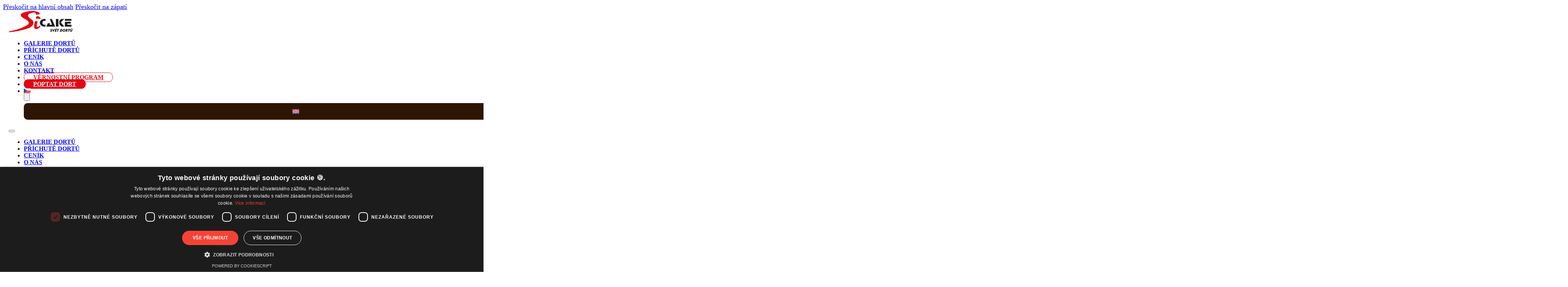

--- FILE ---
content_type: text/html; charset=UTF-8
request_url: https://sicake.cz/galerie/sachy-male/
body_size: 31876
content:
<!DOCTYPE html>
<html lang="cs-CZ" prefix="og: https://ogp.me/ns#">
<head>
<meta charset="UTF-8">
<meta name="viewport" content="width=device-width, initial-scale=1">
<link rel="alternate" hreflang="cs" href="https://sicake.cz/galerie/sachy-male/" />
<link rel="alternate" hreflang="en" href="https://sicake.cz/en/galerie/chess-small/" />
<link rel="alternate" hreflang="x-default" href="https://sicake.cz/galerie/sachy-male/" />

<!-- Optimalizace pro vyhledávače podle Rank Math - https://rankmath.com/ -->
<title>Dort Šachy malé | SiCAKE - Svět dortů | Praha</title>
<link rel='preload' href='https://sicake.cz/wp-content/uploads/2025/05/sicake-hero-bg.webp' as='image' fetchpriority='high' />
<link rel='preload' href='https://sicake.cz/wp-content/uploads/2024/02/sicake-logo-black.svg' as='image' imagesrcset='' imagesizes=''/>
<link rel='preload' href='https://sicake.cz/wp-content/plugins/sitepress-multilingual-cms/res/flags/cs.svg' as='image' imagesrcset='' imagesizes=''/>
<style id="flying-press-css">#altEmail_container,.altEmail_container{z-index:-1000!important;width:1px!important;height:1px!important;display:inline!important;position:absolute!important;overflow:hidden!important}.wpml-ls-menu-item .wpml-ls-flag{vertical-align:baseline;display:inline}.wpml-ls-menu-item .wpml-ls-flag+span{margin-left:.3em}ul .wpml-ls-menu-item a{align-items:center;display:flex}@layer bricks.reset,bricks.gutenberg;@layer bricks.icons{@font-face{font-display:block;font-family:"Font Awesome 6 Brands";font-style:normal;font-weight:400;src:url(https://sicake.cz/wp-content/themes/bricks/assets/fonts/fontawesome/fa-brands-400.woff2)format("woff2"),url(https://sicake.cz/wp-content/themes/bricks/assets/fonts/fontawesome/fa-brands-400.ttf)format("truetype")}.fa-brands,.fab{-moz-osx-font-smoothing:grayscale;-webkit-font-smoothing:antialiased;display:var(--fa-display,inline-block);font-variant:normal;text-rendering:auto;font-family:"Font Awesome 6 Brands";font-style:normal;font-weight:400;line-height:1}.fa-instagram:before{content:""}.fa-facebook:before{content:""}@font-face{font-family:Ionicons;font-style:normal;font-weight:400;src:url(https://sicake.cz/wp-content/themes/bricks/assets/fonts/ionicons/ionicons.woff2)format("woff2"),url(https://sicake.cz/wp-content/themes/bricks/assets/fonts/ionicons/ionicons.woff)format("woff"),url(https://sicake.cz/wp-content/themes/bricks/assets/fonts/ionicons/ionicons.ttf)format("truetype")}[class*=\ ion-],[class*=\ ion-ios-],[class*=\ ion-logo-],[class*=\ ion-md-],[class^=ion-],[class^=ion-ios-],[class^=ion-logo-],[class^=ion-md-]{speak:never;-webkit-font-smoothing:antialiased;-moz-osx-font-smoothing:grayscale;font-variant:normal;text-rendering:auto;text-transform:none;font-family:Ionicons;font-style:normal;font-weight:400;line-height:1;display:inline-block}[class*=\ ion-]:before,[class*=\ ion-ios-]:before,[class*=\ ion-logo-]:before,[class*=\ ion-md-]:before,[class^=ion-]:before,[class^=ion-ios-]:before,[class^=ion-logo-]:before,[class^=ion-md-]:before{font-family:Ionicons}.ion-ios-arrow-back:before{content:""}.ion-ios-arrow-forward:before{content:""}}@layer bricks{:root{--bricks-vh:1vh;--bricks-transition:all .2s;--bricks-color-primary:#ffd64f;--bricks-color-secondary:#fc5778;--bricks-text-dark:#212121;--bricks-text-medium:#616161;--bricks-text-light:#9e9e9e;--bricks-text-info:#00b0f4;--bricks-text-success:#11b76b;--bricks-text-warning:#ffa100;--bricks-text-danger:#fa4362;--bricks-bg-info:#e5f3ff;--bricks-bg-success:#e6f6ed;--bricks-bg-warning:#fff2d7;--bricks-bg-danger:#ffe6ec;--bricks-bg-dark:#263238;--bricks-bg-light:#f5f6f7;--bricks-border-color:#dddedf;--bricks-border-radius:4px;--bricks-tooltip-bg:#23282d;--bricks-tooltip-text:#eaecef}html{-webkit-text-size-adjust:100%;text-size-adjust:auto;line-height:1.15}body{margin:0}article,aside,figcaption,figure,footer,header,main,nav,section{display:block}img{border-style:none}button,input,optgroup,select,textarea{margin:0;font-family:sans-serif;font-size:100%;line-height:1.15}button,input{overflow:visible}button,select{text-transform:none}[type=reset],[type=submit],button,html [type=button]{-webkit-appearance:button}[type=button]::-moz-focus-inner,[type=reset]::-moz-focus-inner,[type=submit]::-moz-focus-inner,button::-moz-focus-inner{border-style:none;padding:0}[type=button]:-moz-focusring,[type=reset]:-moz-focusring,[type=submit]:-moz-focusring,button:-moz-focusring{outline:1px dotted buttontext}fieldset{padding:.35em .75em .625em}legend{box-sizing:border-box;color:inherit;white-space:normal;max-width:100%;padding:0;display:table}[type=checkbox],[type=radio]{box-sizing:border-box;padding:0}[type=number]::-webkit-inner-spin-button,[type=number]::-webkit-outer-spin-button{height:auto}[type=search]{-webkit-appearance:textfield;outline-offset:-2px}[type=search]::-webkit-search-cancel-button,[type=search]::-webkit-search-decoration{-webkit-appearance:none}::-webkit-file-upload-button{-webkit-appearance:button;font:inherit}.brxe-section{flex-direction:column;align-items:center;width:100%;margin-left:auto;margin-right:auto;display:flex}@media (width<=767px){.brxe-section{flex-wrap:wrap}}.brxe-section.bricks-lazy-hidden{background-image:none!important}.brxe-container{flex-direction:column;align-items:flex-start;width:1100px;margin-left:auto;margin-right:auto;display:flex}@media (width<=767px){.brxe-container{flex-wrap:wrap}}.brxe-container.bricks-lazy-hidden{background-image:none!important}.brxe-block{flex-direction:column;align-items:flex-start;width:100%;display:flex}@media (width<=767px){.brxe-block{flex-wrap:wrap}}.brxe-block.bricks-lazy-hidden,.brxe-div.bricks-lazy-hidden{background-image:none!important}[class*=brxe-]{max-width:100%}:where([class*=brxe-].has-shape>*){position:relative}svg:not([width]){min-width:1em}svg:not([height]){min-height:1em}span[class*=brxe-]:not(.brxe-section):not(.brxe-container):not(.brxe-block):not(.brxe-div){width:auto}#brx-footer{background-position:50%;background-size:cover;flex-shrink:0;width:100%;margin-top:auto;position:relative}html{font-size:62.5%}*,:after,:before,html{box-sizing:border-box}:after,:before{outline:none}*{border-color:var(--bricks-border-color)}body{-webkit-font-smoothing:antialiased;-moz-osx-font-smoothing:grayscale;color:#363636;transition:var(--bricks-transition);background-color:#fff;background-position:50%;font-family:-apple-system,"system-ui",Segoe UI,roboto,helvetica,arial,sans-serif,Apple Color Emoji,Segoe UI Emoji,Segoe UI Symbol;font-size:15px;line-height:1.7;transition:padding-top}.brx-body{flex-direction:column;width:100%;margin:0 auto;display:flex}:where(a){color:currentColor;cursor:pointer;border-color:currentColor;text-decoration:none}h1,h2,h3,h4,h5,h6{text-rendering:optimizelegibility;margin:0}h1 a,h2 a,h3 a,h4 a,h5 a,h6 a{color:currentColor}h1{font-size:2.4em}h1,h2{line-height:1.4}h2{font-size:2.1em}h3,h4{line-height:1.4}h4{font-size:1.6em}:where(p){margin-block:0 1.2em}:where(p:last-of-type){margin-block-end:0}:where(p:last-of-type)+h1,:where(p:last-of-type)+h2,:where(p:last-of-type)+h3,:where(p:last-of-type)+h4,:where(p:last-of-type)+h5,:where(p:last-of-type)+h6{margin-block:1.2em 0}img{vertical-align:middle;outline:none;max-width:100%;height:auto}audio,iframe{max-width:100%}button{cursor:pointer;border:none;outline:none;padding:0}label{color:var(--bricks-text-light);margin-bottom:5px;font-weight:400;display:block}button,input,optgroup,select,textarea{text-align:inherit;font-family:inherit}.input,input:not([type=submit]),select,textarea{box-shadow:none;color:currentColor;font-size:inherit;transition:var(--bricks-transition);border-style:solid;border-width:1px;outline:none;width:100%;padding:0 12px;line-height:40px}input[type=range]{border:none;height:auto;padding:0;line-height:1}input[type=button],input[type=checkbox],input[type=radio]{width:auto}input[type=checkbox],input[type=radio],input[type=submit],select{cursor:pointer}::placeholder{color:var(--bricks-border-color)}.skip-link{clip:rect(1px,1px,1px,1px);color:#fff;white-space:nowrap;z-index:9999;background:#000;border-bottom-right-radius:8px;width:1px;height:1px;padding:5px 10px;font-weight:700;transition:transform .1s;position:absolute;top:0;left:0;overflow:hidden}.skip-link:focus{clip:auto;width:auto;height:auto;overflow:visible}body.bricks-is-frontend :focus-visible{outline:auto}@supports not selector(:focus-visible){body.bricks-is-frontend :focus{outline:auto}}.brx-submenu-toggle{cursor:pointer;align-items:center;display:flex}.brx-submenu-toggle.icon-right button{margin-left:10px}.brx-submenu-toggle button,.brx-submenu-toggle button>*{color:currentColor;will-change:transform;background-color:#fff0;align-items:center;transition:transform .1s cubic-bezier(0,0,.2,1);display:flex}#brx-content{flex:1;width:100%;position:relative}#brx-header{background-position:50%;background-size:cover;width:100%;position:relative}#brx-header.brx-sticky{z-index:998;width:100%;transition:background-color .2s,transform .4s;position:fixed;top:0;left:0;right:0}#brx-header.brx-sticky .bricks-nav-menu>li>a,#brx-header.brx-sticky>.brxe-block,#brx-header.brx-sticky>.brxe-container,#brx-header.brx-sticky>.brxe-div,#brx-header.brx-sticky>.brxe-section{transition:inherit}#brx-header.brx-sticky:has(.cart-detail.off-canvas.active,.brxe-offcanvas.brx-open){transition:none}.bricks-button{letter-spacing:.5px;text-align:center;border-width:0;justify-content:center;align-items:center;gap:10px;padding:.5em 1em;display:inline-flex}.bricks-button i{position:relative}.swiper-button{color:#fff;cursor:pointer;text-align:center;height:50px;transition:var(--bricks-transition);z-index:11;background-color:#fff0;outline:none;justify-content:center;align-items:center;width:50px;padding:0;font-size:40px;font-weight:100;line-height:0;position:absolute;top:50%;display:flex!important}.swiper-button:before{-webkit-font-smoothing:antialiased;-moz-osx-font-smoothing:grayscale}.bricks-swiper-button-prev{transform:translate(-100%,-50%);background-image:none!important}.bricks-swiper-button-next{transform:translate(100%,-50%);background-image:none!important}:where(.brxe-accordion){width:100%;margin:0;padding:0;list-style-type:none}:where(.brxe-alert){border-color:currentColor;justify-content:space-between;align-items:center;width:100%;padding:15px;display:flex}:where(.brxe-alert) .content{flex:1}:where(.brxe-alert) h1,:where(.brxe-alert) h2,:where(.brxe-alert) h3,:where(.brxe-alert) h4,:where(.brxe-alert) h5,:where(.brxe-alert) h6{color:inherit}:where(.brxe-alert) p{margin:0}:where(.brxe-alert) a{text-decoration:underline}:where(.brxe-alert) svg{cursor:pointer;height:1em}:where(.brxe-alert) svg g{stroke:currentColor}.brxe-button{width:auto}@keyframes blink{}.brxe-code{width:100%}:where(.brxe-divider){align-items:center;gap:30px;font-size:30px;display:flex}:where(.brxe-divider) .icon{flex-shrink:0;position:relative}:where(.brxe-divider) a{display:inline-flex}:where(.brxe-form){flex-wrap:wrap;width:100%;display:flex}:where(.brxe-form) .label,:where(.brxe-form) label{color:inherit;letter-spacing:.4px;text-transform:uppercase;font-size:12px;font-weight:600}:where(.brxe-form) button[type=submit] svg{transform-origin:50%;height:1em}:where(.brxe-form) input[type=checkbox]+.label,:where(.brxe-form) input[type=checkbox]+label,:where(.brxe-form) input[type=radio]+.label,:where(.brxe-form) input[type=radio]+label{color:inherit;cursor:pointer;font-family:inherit;font-size:inherit;font-weight:inherit;letter-spacing:inherit;line-height:inherit;text-align:inherit;text-transform:inherit}:where(.brxe-form) input.file,:where(.brxe-form) input[type=file]{opacity:0;width:0;height:0;display:block}.brxe-icon{font-size:60px}svg.brxe-icon{font-size:inherit}:where(.brxe-icon-box){flex-direction:column;align-items:flex-start;display:flex}:where(.brxe-icon-box).left{flex-direction:row}:where(.brxe-icon-box).left .icon{margin-right:20px}:where(.brxe-icon-box) .icon,:where(.brxe-icon-box) .icon a{display:inline-flex}:where(.brxe-icon-box) i{text-align:center;font-size:40px;line-height:1;display:inline-block}a.brxe-image{display:inline-block}:where(.brxe-image).tag{width:auto;height:fit-content;display:inline-block;position:relative}:where(.brxe-image):before{border-radius:inherit}:where(.brxe-image) a{border-radius:inherit;transition:inherit;position:static}:where(.brxe-image) img{border-radius:inherit;width:100%;height:100%;transition:inherit;position:static!important}:where(.brxe-image) .icon{color:#fff;pointer-events:none;text-align:center;z-index:5;font-size:60px;position:absolute;top:50%;right:50%;transform:translate(50%,-50%)}:where(.brxe-filter-checkbox[data-mode=button]){flex-wrap:wrap;gap:10px;display:flex}:where(.brxe-filter-checkbox[data-mode=button]) .bricks-button{display:inline-block}:where(.brxe-filter-radio[data-mode=button]){flex-wrap:wrap;gap:10px;display:flex}:where(.brxe-list){width:100%;margin:0;padding:0;list-style-type:none}:where(.brxe-list) li{position:relative}:where(.brxe-list) li:last-child{margin-bottom:0}:where(.brxe-list) .content{justify-content:space-between;align-items:center;display:flex}:where(.brxe-list) .icon{flex-shrink:0;justify-content:center;align-items:center;display:inline-flex}:where(.brxe-list) .icon svg{font-size:medium}.brxe-logo{color:currentColor;font-size:20px;font-weight:600;line-height:1}.brxe-logo img{width:auto;height:auto;display:block}.brxe-logo a{color:currentColor;display:inline-block}:where(.brxe-nav-menu) .menu-item:not(.open) .sub-menu{pointer-events:none}:where(.brxe-nav-menu) .menu-item:not(.open) .sub-menu:not(.brx-submenu-positioned){display:none!important}:where(.brxe-nav-menu) ol,:where(.brxe-nav-menu) ul{margin:0;padding:0;list-style-type:none}:where(.brxe-nav-menu) .bricks-nav-menu{line-height:inherit;margin:0;padding:0;display:flex}:where(.brxe-nav-menu) .bricks-nav-menu>li{margin:0 0 0 30px}:where(.brxe-nav-menu) .bricks-nav-menu>li.menu-item-has-children:hover:before{content:"";z-index:1;width:100%;height:100%;min-height:60px;position:absolute;top:100%}:where(.brxe-nav-menu) .bricks-nav-menu li{position:relative}:where(.brxe-nav-menu) .bricks-nav-menu li:not(.brx-has-megamenu)>a{width:100%;display:flex}:where(.brxe-nav-menu) .bricks-nav-menu .sub-menu{background-color:var(--bricks-bg-dark);color:#fff;opacity:0;min-width:150px;transition:var(--bricks-transition);visibility:hidden;white-space:nowrap;z-index:998;line-height:60px;position:absolute;top:100%}:where(.brxe-nav-menu) .bricks-nav-menu .sub-menu li{border-style:none;width:100%;position:relative}:where(.brxe-nav-menu) .bricks-nav-menu .sub-menu a,:where(.brxe-nav-menu) .bricks-nav-menu .sub-menu button{color:currentColor;padding:0 20px}:where(.brxe-nav-menu) .bricks-nav-menu .sub-menu .sub-menu{padding-top:0;top:0;left:100%}:where(.brxe-nav-menu) .bricks-mobile-menu-toggle{cursor:pointer;background-color:#fff0;width:20px;min-width:12px;height:16px;display:none;position:relative}:where(.brxe-nav-menu) .bricks-mobile-menu-toggle:before{content:"";z-index:1;position:absolute;inset:0}:where(.brxe-nav-menu) .bricks-mobile-menu-toggle:hover span{width:20px;min-width:12px}:where(.brxe-nav-menu) .bricks-mobile-menu-toggle span{height:2px;transition:var(--bricks-transition);background-color:currentColor;display:block;position:absolute;right:0}:where(.brxe-nav-menu) .bricks-mobile-menu-toggle .bar-top{width:20px;min-width:12px;top:0}:where(.brxe-nav-menu) .bricks-mobile-menu-toggle .bar-center{width:20px;min-width:12px;top:7px}:where(.brxe-nav-menu) .bricks-mobile-menu-toggle .bar-bottom{width:20px;min-width:12px;top:14px}.brxe-nav-menu .bricks-mobile-menu-wrapper{color:#fff;height:100vh;height:calc(var(--bricks-vh,1vh)*100);scrollbar-width:none;bottom:0;left:0;right:auto;top:var(--wp-admin--admin-bar--height,0);visibility:hidden;z-index:999;flex-direction:column;width:300px;transition-property:background-color,opacity,transform,visibility;transition-duration:.2s;display:flex;position:fixed}.brxe-nav-menu .bricks-mobile-menu-wrapper::-webkit-scrollbar{background:#fff0;width:0;height:0}.brxe-nav-menu .bricks-mobile-menu-wrapper:before{content:"";z-index:-1;background-color:#23282d;background-size:cover;position:absolute;inset:0}.brxe-nav-menu .bricks-mobile-menu-wrapper.fade-in{opacity:0;transform:translate(0)!important}.brxe-nav-menu .bricks-mobile-menu-wrapper.left{transform:translate(-100%)}.brxe-nav-menu .bricks-mobile-menu-wrapper a{width:100%;display:block}.brxe-nav-menu .bricks-mobile-menu-wrapper li a{line-height:60px}.brxe-nav-menu .bricks-mobile-menu-wrapper li a:focus{outline-offset:-1px}.brxe-nav-menu .bricks-mobile-menu-wrapper .sub-menu{line-height:40px;display:none;background:0 0!important}.brxe-nav-menu .bricks-mobile-menu-wrapper .sub-menu li>.brx-submenu-toggle>*,.brxe-nav-menu .bricks-mobile-menu-wrapper .sub-menu li>a{padding:0 45px}.brxe-nav-menu .bricks-mobile-menu-wrapper li.menu-item-has-children:hover:before{display:none}.brxe-nav-menu .bricks-mobile-menu{scrollbar-width:none;position:relative;overflow-y:scroll}.brxe-nav-menu .bricks-mobile-menu::-webkit-scrollbar{background:#fff0;width:0;height:0}.brxe-nav-menu .bricks-mobile-menu>li>.brx-submenu-toggle>*,.brxe-nav-menu .bricks-mobile-menu>li>a{padding:0 30px}.brxe-nav-menu .bricks-mobile-menu-overlay{opacity:0;visibility:hidden;z-index:-1;background-color:#00000040;transition:all .2s;position:fixed;inset:0}li.menu-item-has-children [aria-expanded] .menu-item-icon{color:inherit;pointer-events:none;background-color:#fff0;transition:inherit}li.menu-item-has-children [aria-expanded] .menu-item-icon i{position:relative;top:2px}body:has(.wp-lightbox-overlay) #brx-content{overflow:hidden}:where(.brxe-post-meta) a{color:currentColor}.brxe-post-navigation{line-height:inherit;flex-wrap:wrap;justify-content:space-between;gap:30px;width:100%;display:flex}.brxe-post-navigation .swiper-button{color:inherit;width:auto;font-size:20px;position:static;transform:none}.brxe-post-navigation .prev-post+.next-post{text-align:right}.brxe-post-navigation .prev-post{justify-content:flex-start}.brxe-post-navigation .next-post{justify-content:flex-end}.brxe-post-navigation a{align-items:center;gap:15px;display:flex}.brxe-post-navigation .content,.brxe-post-navigation .title{text-overflow:ellipsis;white-space:nowrap;overflow:hidden}.brxe-post-navigation .label,.brxe-post-navigation .title{cursor:inherit;margin:0}.brxe-post-navigation .label{text-transform:uppercase;font-weight:600}@media (width<=478px){.brxe-post-navigation a{width:100%}.brxe-post-navigation .prev-post+.next-post{text-align:inherit}}:where(.brxe-pricing-tables){width:100%}:where(.brxe-pricing-tables) ol,:where(.brxe-pricing-tables) ul{margin:0;padding:0;list-style-type:none}:where(.brxe-progress-bar){gap:20px;width:100%;display:grid}:where(.brxe-progress-bar) label{cursor:inherit;justify-content:space-between;margin-bottom:.5em;display:flex}:where(.brxe-progress-bar) label>*{flex:1}:where(.brxe-search) button{cursor:pointer;background-color:#fff0;justify-content:center;align-items:center;gap:.5em;width:60px;height:40px;display:flex}:where(.brxe-search) button svg:not([height]){height:inherit}.brxe-shortcode{width:100%}:where(.brxe-sidebar){margin:0;padding:0;list-style-type:none}:where(.brxe-sidebar) a{color:inherit}:where(.brxe-slider){width:100%;min-width:0;margin:0;padding:0;list-style-type:none;position:relative}:where(.brxe-slider) .content{color:#fff;font-size:1.6em}:where(.brxe-slider) .content+.bricks-button{margin-top:1em}:where(.brxe-slider) .bricks-button{display:inline-flex}.brxe-social-icons{margin:0;padding:0;list-style-type:none;display:flex}.brxe-social-icons li,.brxe-social-icons li a{flex:1;justify-content:center;align-items:center;gap:5px;display:flex}.brxe-social-icons i{line-height:unset}.brxe-social-icons span{align-items:center;display:inline-flex}:where(.brxe-svg){width:auto;height:auto}:where(.brxe-svg) svg{width:auto;max-width:100%;height:auto;overflow:visible}:where(.brxe-tabs){flex-direction:column;width:100%;display:flex}:where(.brxe-team-members){grid-auto-flow:column;gap:20px;width:100%;margin:0;padding:0;list-style-type:none;display:grid}@media (width<=478px){:where(.brxe-team-members){grid-auto-flow:unset;grid-template-columns:repeat(2,1fr)}}:where(.brxe-team-members) .content{flex:1;padding-top:15px}:where(.brxe-testimonials){position:relative}:where(.brxe-testimonials) .repeater-item{flex-direction:column;display:flex}:where(.brxe-video){justify-content:center;align-items:center;width:100%;padding-top:56.25%;display:flex;position:relative;overflow:hidden}:where(.brxe-video) iframe,:where(.brxe-video) video{border:none;width:100%;height:100%;position:absolute;top:0}@keyframes load8{0%{-webkit-transform:rotate(0);transform:rotate(0)}}@keyframes spin{}@keyframes scrolling{0%{opacity:1}}.bricks-background-primary{background-color:var(--bricks-color-primary)}}.vk_vertical-line__after.brxe-text-basic:after{background-color:#2e1503!important}.vk_background-line__after.brxe-section:after{display:none}header .bricks-nav-menu{align-items:center}.vk_menu-btn-1 a{border:1px solid #e30613;border-radius:32px;padding:3px 24px;color:#e30613!important;transition:all .4s!important}.vk_menu-btn-1 a:hover{border:1px solid var(--bricks-color-okznvs);background-color:var(--bricks-color-okznvs);color:#fff!important}.vk_menu-btn-2 a{border:1px solid var(--bricks-color-okznvs);background-color:var(--bricks-color-okznvs);border-radius:32px;padding:3px 24px;color:#fff!important;transition:all .4s!important}.vk_menu-btn-2 a:hover{box-shadow:0 0 20px 0 var(--bricks-color-okznvs)}.vk_single-posts-btn-block .prev-post,.vk_single-posts-btn-block .next-post{border:1px solid var(--bricks-color-okznvs);border-radius:32px;padding:0 32px;transition:all .4s;width:auto!important}.vk_cakes-immediately-available .vk_footer-section:after,.vk_services-template .vk_footer-section:after,.vk_contact-template .vk_footer-section:after,.single-dort .vk_footer-section:after,.single-dalsi-produkt .vk_footer-section:after,.template-single-cakes .vk_footer-section:after,.template-another-products .vk_footer-section:after{background-color:var(--bricks-color-iamvpo)}.fluentform h2{font-size:28px}.fluentform a{color:var(--bricks-color-okznvs);text-decoration:underline}.fluentform label{font-weight:600;color:var(--bricks-color-uuffll)!important}.fluentform .ff-el-form-control{padding:12px 15px!important}.fluentform .choices__inner,.fluentform textarea,.fluentform input{background:#fff!important;border:1px solid #ffa08d!important;border-radius:16px!important}.fluentform input::placeholder{color:#2e150399;font-size:18px}.fluentform .ff-t-container{gap:32px}.vk_newsletter-form input[type=email]{margin-top:24px;margin-bottom:16px;border-radius:32px!important}@media screen and (width<=991px){.brxe-nav-menu .bricks-mobile-menu-wrapper .bricks-mobile-menu{flex-direction:column;padding-top:32px;padding-bottom:32px;display:flex}li.wpml-ls-item.wpml-ls-item-cs.wpml-ls-current-language.wpml-ls-menu-item.bricks-menu-item,li.menu-item.wpml-ls-slot-9.wpml-ls-item.wpml-ls-item-en.wpml-ls-current-language.wpml-ls-menu-item.wpml-ls-last-item.menu-item-type-wpml_ls_menu_item.menu-item-object-wpml_ls_menu_item.menu-item-has-children.menu-item-wpml-ls-9-en.bricks-menu-item{order:-1}.bricks-mobile-menu .vk_menu-btn-1{margin-top:16px}.bricks-mobile-menu .vk_menu-btn-2{margin-top:32px}.bricks-mobile-menu .vk_menu-btn-1 a,.bricks-mobile-menu .vk_menu-btn-2 a{padding:7px 15px!important;line-height:2!important}#fluentform_3 .ff-text-right{text-align:center}}@media screen and (width<=478px){.brxe-post-navigation .prev-post+.next-post{margin-top:0}.vk_post-navigation{justify-content:center;gap:16px}}.vk_more_products{text-align:center;grid-template-columns:repeat(4,1fr);gap:32px;display:grid}@media screen and (width<=990px){.vk_more_products{grid-template-columns:repeat(2,1fr)}}@media screen and (width<=587px){.vk_more_products{grid-template-columns:1fr}}.vk_more_products img{border-radius:40px;margin-bottom:16px}a.vk_more_products__item{box-shadow:0 0 40px 0 var(--bricks-color-xphpke);background:#fff;border-radius:40px;padding:4px 4px 16px;font-weight:600;transition:all .4s;display:block}.vk_more_products__item:hover{filter:opacity(75%)}form.fluent_form_3 .wpf_has_custom_css.ff-btn-submit:hover{opacity:1;box-shadow:0 0 20px 0 var(--bricks-color-okznvs)}button.ff-btn.ff-btn-submit.ff-btn-md.btn.ff_btn_no_style,.vk_post-navigation .prev-post,.vk_post-navigation .next-post,.vk_discount--item-icon img,span.btn{transition:all .4s}.vk_post-navigation .prev-post:hover,.vk_post-navigation .next-post:hover{background-color:var(--bricks-color-okznvs)}.vk_post-navigation .prev-post:hover span,.vk_post-navigation .next-post:hover span,.vk_post-navigation .prev-post:hover i,.vk_post-navigation .next-post:hover i{color:#fff!important}.vk_footer-menu .vk_menu-btn-2 a{justify-content:center!important}.vk_header-section .wpml-ls-current-language .sub-menu,.vk_footer-section .wpml-ls-current-language .sub-menu{min-width:50px;margin-top:6px}:where(.wp-block-button__link){box-shadow:none;border-radius:9999px;padding:calc(.667em + 2px) calc(1.333em + 2px);text-decoration:none}:root :where(.wp-block-button .wp-block-button__link.is-style-outline),:root :where(.wp-block-button.is-style-outline>.wp-block-button__link){border:2px solid;padding:.667em 1.333em}:root :where(.wp-block-button .wp-block-button__link.is-style-outline:not(.has-text-color)),:root :where(.wp-block-button.is-style-outline>.wp-block-button__link:not(.has-text-color)){color:currentColor}:root :where(.wp-block-button .wp-block-button__link.is-style-outline:not(.has-background)),:root :where(.wp-block-button.is-style-outline>.wp-block-button__link:not(.has-background)){background-color:initial;background-image:none}:where(.wp-block-calendar table:not(.has-background) th){background:#ddd}:where(.wp-block-columns){margin-bottom:1.75em}:where(.wp-block-columns.has-background){padding:1.25em 2.375em}:where(.wp-block-post-comments input[type=submit]){border:none}:where(.wp-block-cover-image:not(.has-text-color)),:where(.wp-block-cover:not(.has-text-color)){color:#fff}:where(.wp-block-cover-image.is-light:not(.has-text-color)),:where(.wp-block-cover.is-light:not(.has-text-color)){color:#000}:root :where(.wp-block-cover h1:not(.has-text-color)),:root :where(.wp-block-cover h2:not(.has-text-color)),:root :where(.wp-block-cover h3:not(.has-text-color)),:root :where(.wp-block-cover h4:not(.has-text-color)),:root :where(.wp-block-cover h5:not(.has-text-color)),:root :where(.wp-block-cover h6:not(.has-text-color)),:root :where(.wp-block-cover p:not(.has-text-color)){color:inherit}:where(.wp-block-file){margin-bottom:1.5em}:where(.wp-block-file__button){border-radius:2em;padding:.5em 1em;display:inline-block}:where(.wp-block-file__button):where(a):active,:where(.wp-block-file__button):where(a):focus,:where(.wp-block-file__button):where(a):hover,:where(.wp-block-file__button):where(a):visited{box-shadow:none;color:#fff;opacity:.85;text-decoration:none}:where(.wp-block-form-input__input){margin-bottom:.5em;padding:0 .5em;font-size:1em}:where(.wp-block-form-input__input)[type=date],:where(.wp-block-form-input__input)[type=datetime-local],:where(.wp-block-form-input__input)[type=datetime],:where(.wp-block-form-input__input)[type=email],:where(.wp-block-form-input__input)[type=month],:where(.wp-block-form-input__input)[type=number],:where(.wp-block-form-input__input)[type=password],:where(.wp-block-form-input__input)[type=search],:where(.wp-block-form-input__input)[type=tel],:where(.wp-block-form-input__input)[type=text],:where(.wp-block-form-input__input)[type=time],:where(.wp-block-form-input__input)[type=url],:where(.wp-block-form-input__input)[type=week]{border-style:solid;border-width:1px;min-height:2em;line-height:2}:where(.wp-block-group.wp-block-group-is-layout-constrained){position:relative}:root :where(.wp-block-image.is-style-rounded img,.wp-block-image .is-style-rounded img){border-radius:9999px}@keyframes show-content-image{0%{visibility:hidden}99%{visibility:hidden}}@keyframes turn-on-visibility{0%{opacity:0}}@keyframes turn-off-visibility{0%{opacity:1;visibility:visible}99%{opacity:0;visibility:visible}}@keyframes lightbox-zoom-in{0%{transform:translate(calc((-100vw + var(--wp--lightbox-scrollbar-width))/2 + var(--wp--lightbox-initial-left-position)),calc(-50vh + var(--wp--lightbox-initial-top-position)))scale(var(--wp--lightbox-scale))}}@keyframes lightbox-zoom-out{0%{visibility:visible;transform:translate(-50%,-50%)scale(1)}99%{visibility:visible}}:where(.wp-block-latest-comments:not([style*=line-height] .wp-block-latest-comments__comment)){line-height:1.1}:where(.wp-block-latest-comments:not([style*=line-height] .wp-block-latest-comments__comment-excerpt p)){line-height:1.8}:root :where(.wp-block-latest-posts.is-grid){padding:0}:root :where(.wp-block-latest-posts.wp-block-latest-posts__list){padding-left:0}ol,ul{box-sizing:border-box}:root :where(.wp-block-list.has-background){padding:1.25em 2.375em}:where(.wp-block-navigation.has-background .wp-block-navigation-item a:not(.wp-element-button)),:where(.wp-block-navigation.has-background .wp-block-navigation-submenu a:not(.wp-element-button)),:where(.wp-block-navigation .wp-block-navigation__submenu-container .wp-block-navigation-item a:not(.wp-element-button)),:where(.wp-block-navigation .wp-block-navigation__submenu-container .wp-block-navigation-submenu a:not(.wp-element-button)),:where(.wp-block-navigation .wp-block-navigation__submenu-container .wp-block-navigation-submenu button.wp-block-navigation-item__content),:where(.wp-block-navigation .wp-block-navigation__submenu-container .wp-block-pages-list__item button.wp-block-navigation-item__content){padding:.5em 1em}@keyframes overlay-menu__fade-in-animation{0%{opacity:0;transform:translateY(.5em)}}:root :where(p.has-background){padding:1.25em 2.375em}:where(p.has-text-color:not(.has-link-color)) a{color:inherit}:where(.wp-block-post-comments-form input:not([type=submit])),:where(.wp-block-post-comments-form textarea){border:1px solid #949494;font-family:inherit;font-size:1em}:where(.wp-block-post-comments-form input:where(:not([type=submit]):not([type=checkbox]))),:where(.wp-block-post-comments-form textarea){padding:calc(.667em + 2px)}:where(.wp-block-post-excerpt){box-sizing:border-box;margin-bottom:var(--wp--style--block-gap);margin-top:var(--wp--style--block-gap)}:where(.wp-block-preformatted.has-background){padding:1.25em 2.375em}:where(.wp-block-search__button){border:1px solid #ccc;padding:6px 10px}:where(.wp-block-search__input){appearance:none;font-family:inherit;font-size:inherit;font-style:inherit;font-weight:inherit;letter-spacing:inherit;line-height:inherit;min-width:3rem;text-transform:inherit;border:1px solid #949494;flex-grow:1;margin-left:0;margin-right:0;padding:8px;text-decoration:unset!important}:where(.wp-block-search__button-inside .wp-block-search__inside-wrapper){box-sizing:border-box;background-color:#fff;border:1px solid #949494;padding:4px}:where(.wp-block-search__button-inside .wp-block-search__inside-wrapper) :where(.wp-block-search__button){padding:4px 8px}:root :where(.wp-block-separator.is-style-dots){text-align:center;height:auto;line-height:1}:root :where(.wp-block-separator.is-style-dots):before{color:currentColor;content:"···";letter-spacing:2em;padding-left:2em;font-family:serif;font-size:1.5em}:root :where(.wp-block-site-logo.is-style-rounded){border-radius:9999px}:root :where(.wp-block-social-links .wp-social-link a){padding:.25em}:root :where(.wp-block-social-links.is-style-logos-only .wp-social-link a){padding:0}:root :where(.wp-block-social-links.is-style-pill-shape .wp-social-link a){padding-left:.666667em;padding-right:.666667em}:root :where(.wp-block-tag-cloud.is-style-outline){flex-wrap:wrap;gap:1ch;display:flex}:root :where(.wp-block-tag-cloud.is-style-outline a){border:1px solid;margin-right:0;padding:1ch 2ch;font-size:unset!important;text-decoration:none!important}:root :where(.wp-block-table-of-contents){box-sizing:border-box}:where(.wp-block-term-description){box-sizing:border-box;margin-bottom:var(--wp--style--block-gap);margin-top:var(--wp--style--block-gap)}:where(pre.wp-block-verse){font-family:inherit}:root{--wp-block-synced-color:#7a00df;--wp-block-synced-color--rgb:122,0,223;--wp-bound-block-color:var(--wp-block-synced-color);--wp-editor-canvas-background:#ddd;--wp-admin-theme-color:#007cba;--wp-admin-theme-color--rgb:0,124,186;--wp-admin-theme-color-darker-10:#006ba1;--wp-admin-theme-color-darker-10--rgb:0,107,160.5;--wp-admin-theme-color-darker-20:#005a87;--wp-admin-theme-color-darker-20--rgb:0,90,135;--wp-admin-border-width-focus:2px}@media (resolution>=192dpi){:root{--wp-admin-border-width-focus:1.5px}}:root{--wp--preset--font-size--normal:16px;--wp--preset--font-size--huge:42px}html :where(.has-border-color){border-style:solid}html :where([style*=border-top-color]){border-top-style:solid}html :where([style*=border-right-color]){border-right-style:solid}html :where([style*=border-bottom-color]){border-bottom-style:solid}html :where([style*=border-left-color]){border-left-style:solid}html :where([style*=border-width]){border-style:solid}html :where([style*=border-top-width]){border-top-style:solid}html :where([style*=border-right-width]){border-right-style:solid}html :where([style*=border-bottom-width]){border-bottom-style:solid}html :where([style*=border-left-width]){border-left-style:solid}html :where(img[class*=wp-image-]){max-width:100%;height:auto}:where(figure){margin:0 0 1em}html :where(.is-position-sticky){--wp-admin--admin-bar--position-offset:var(--wp-admin--admin-bar--height,0px)}@media screen and (width<=600px){html :where(.is-position-sticky){--wp-admin--admin-bar--position-offset:0px}}.fluentform *{box-sizing:border-box}.fluentform .clearfix:after,.fluentform .clearfix:before,.fluentform .ff-el-group:after,.fluentform .ff-el-group:before,.fluentform .ff-el-repeat .ff-el-input--content:after,.fluentform .ff-el-repeat .ff-el-input--content:before,.fluentform .ff-step-body:after,.fluentform .ff-step-body:before{content:" ";display:table}.fluentform .clearfix:after,.fluentform .ff-el-group:after,.fluentform .ff-el-repeat .ff-el-input--content:after,.fluentform .ff-step-body:after{clear:both}@media (width>=768px){.frm-fluent-form .ff-t-container{gap:15px;width:100%;display:flex}.frm-fluent-form .ff-t-cell{vertical-align:inherit;flex-direction:column;width:100%;display:flex}.frm-fluent-form .ff-t-cell:first-of-type{padding-left:0}.frm-fluent-form .ff-t-cell:last-of-type{flex-grow:1;padding-right:0}}@media (width<=768px){.ff-t-cell{margin-left:0!important}}.fluentform .ff-el-group{margin-bottom:20px}.fluentform .ff-el-group.ff-el-form-top .ff-el-input--label{float:none;text-align:left;display:block}.fluentform .ff-el-group.ff-el-form-top .ff-el-input--content{margin-bottom:0;margin-left:auto}.fluentform .ff-el-input--label{margin-bottom:5px;display:inline-block;position:relative}.fluentform .ff-el-input--label.ff-el-is-required.asterisk-right label:after{color:var(--fluentform-danger);content:" *";margin-left:3px}.fluentform .ff-el-form-control{width:100%;display:block}.fluentform input[type=checkbox],.fluentform input[type=radio]{margin:0;display:inline-block}.fluentform .ff-text-right{text-align:right}.fluentform .ff-el-form-control::-moz-placeholder{color:#868e96;opacity:1}.fluentform .ff-el-form-control::placeholder{color:#868e96;opacity:1}.fluentform .ff-el-form-control:disabled,.fluentform .ff-el-form-control[readonly]:not(.flatpickr-input){opacity:1;background-color:#e9ecef}.ff-errors-in-stack{margin-top:15px;display:none}@keyframes skeleton-loading{0%{background-color:#e3e6e8}}.fluentform div.ff-el-form-hide_label>.ff-el-input--label{visibility:hidden;display:none}@keyframes ff-progress-anim{0%{width:0}5%{width:0}10%{width:15%}30%{width:40%}50%{width:55%}80%{width:100%}95%{width:100%}}:root{--fluentform-primary:#1a7efb;--fluentform-secondary:#606266;--fluentform-danger:#f56c6c;--fluentform-border-color:#dadbdd;--fluentform-border-radius:7px;--fluentform-input-select-height:auto}.ff-default .ff_btn_style{cursor:pointer;text-align:center;-webkit-user-select:none;-moz-user-select:none;user-select:none;vertical-align:middle;white-space:nowrap;border:1px solid #fff0;border-radius:7px;padding:8px 20px;font-size:16px;font-weight:500;line-height:1.5;transition:background-color .15s ease-in-out,border-color .15s ease-in-out,box-shadow .15s ease-in-out;display:inline-block;position:relative}.ff-default .ff_btn_style:focus,.ff-default .ff_btn_style:hover{opacity:.8;outline:0;text-decoration:none}.ff-default .ff-el-form-control{border:1px solid var(--fluentform-border-color);border-radius:var(--fluentform-border-radius);color:var(--fluentform-secondary);background-image:none;background-clip:padding-box;max-width:100%;margin-bottom:0;padding:11px 15px;font-family:-apple-system,"system-ui",Segoe UI,Roboto,Oxygen-Sans,Ubuntu,Cantarell,Helvetica Neue,sans-serif;line-height:1;transition:border-color .15s ease-in-out,box-shadow .15s ease-in-out}.ff-default .ff-el-form-control:focus{border-color:var(--fluentform-primary);color:var(--fluentform-secondary);background-color:#fff;outline:none}@keyframes ff_move{0%{background-position:0 0}}.ff-default{font-family:inherit}.ff-default .ff-el-input--label label{font-weight:500;line-height:inherit;margin-bottom:0;display:inline-block}</style>
<meta name="description" content="Denně u nás najdete 90 čerstvě připravených dortů ve 3 pobočkách v Praze. Největší výběr ručně modelovaných dortů z kvalitních surovin a dle vlastních receptur."/>
<meta name="robots" content="follow, index, max-snippet:-1, max-video-preview:-1, max-image-preview:large"/>
<link rel="canonical" href="https://sicake.cz/galerie/sachy-male/" />
<meta property="og:locale" content="cs_CZ" />
<meta property="og:type" content="article" />
<meta property="og:title" content="Dort Šachy malé | SiCAKE - Svět dortů | Praha" />
<meta property="og:description" content="Denně u nás najdete 90 čerstvě připravených dortů ve 3 pobočkách v Praze. Největší výběr ručně modelovaných dortů z kvalitních surovin a dle vlastních receptur." />
<meta property="og:url" content="https://sicake.cz/galerie/sachy-male/" />
<meta property="og:site_name" content="SiCAKE - Svět dortů" />
<meta property="og:updated_time" content="2024-12-18T13:08:04+01:00" />
<meta property="og:image" content="https://sicake.cz/wp-content/uploads/2024/03/Dorty-dospele-modelovane-Sachy-male.png" />
<meta property="og:image:secure_url" content="https://sicake.cz/wp-content/uploads/2024/03/Dorty-dospele-modelovane-Sachy-male.png" />
<meta property="og:image:width" content="1000" />
<meta property="og:image:height" content="1000" />
<meta property="og:image:alt" content="Dort Šachy malé" />
<meta property="og:image:type" content="image/png" />
<meta name="twitter:card" content="summary_large_image" />
<meta name="twitter:title" content="Dort Šachy malé | SiCAKE - Svět dortů | Praha" />
<meta name="twitter:description" content="Denně u nás najdete 90 čerstvě připravených dortů ve 3 pobočkách v Praze. Největší výběr ručně modelovaných dortů z kvalitních surovin a dle vlastních receptur." />
<meta name="twitter:image" content="https://sicake.cz/wp-content/uploads/2024/03/Dorty-dospele-modelovane-Sachy-male.png" />
<!-- /Rank Math WordPress SEO plugin -->

<link rel='dns-prefetch' href='//fonts.googleapis.com' />
<link rel="alternate" type="application/rss+xml" title="SiCAKE - Svět dortů | Praha &raquo; RSS zdroj" href="https://sicake.cz/feed/" />
<link rel="alternate" type="application/rss+xml" title="SiCAKE - Svět dortů | Praha &raquo; RSS komentářů" href="https://sicake.cz/comments/feed/" />
<link rel="alternate" title="oEmbed (JSON)" type="application/json+oembed" href="https://sicake.cz/wp-json/oembed/1.0/embed?url=https%3A%2F%2Fsicake.cz%2Fgalerie%2Fsachy-male%2F" />
<link rel="alternate" title="oEmbed (XML)" type="text/xml+oembed" href="https://sicake.cz/wp-json/oembed/1.0/embed?url=https%3A%2F%2Fsicake.cz%2Fgalerie%2Fsachy-male%2F&#038;format=xml" />
<link rel="preconnect" href="https://fonts.gstatic.com/" crossorigin><style id='wp-img-auto-sizes-contain-inline-css'>
img:is([sizes=auto i],[sizes^="auto," i]){contain-intrinsic-size:3000px 1500px}
/*# sourceURL=wp-img-auto-sizes-contain-inline-css */
</style>
<style id='wp-emoji-styles-inline-css'>

	img.wp-smiley, img.emoji {
		display: inline !important;
		border: none !important;
		box-shadow: none !important;
		height: 1em !important;
		width: 1em !important;
		margin: 0 0.07em !important;
		vertical-align: -0.1em !important;
		background: none !important;
		padding: 0 !important;
	}
/*# sourceURL=wp-emoji-styles-inline-css */
</style>
<style id='classic-theme-styles-inline-css'>
/*! This file is auto-generated */
.wp-block-button__link{color:#fff;background-color:#32373c;border-radius:9999px;box-shadow:none;text-decoration:none;padding:calc(.667em + 2px) calc(1.333em + 2px);font-size:1.125em}.wp-block-file__button{background:#32373c;color:#fff;text-decoration:none}
/*# sourceURL=/wp-includes/css/classic-themes.min.css */
</style>
<link rel='stylesheet' id='wpa-css-css' media='all'  data-href="https://sicake.cz/wp-content/cache/flying-press/a0b823f7ab1f.wpa.css"/>
<link rel='stylesheet' id='wpml-menu-item-0-css' media='all'  data-href="https://sicake.cz/wp-content/cache/flying-press/886011711ae9.style.min.css"/>
<link rel='stylesheet' id='bricks-frontend-css' media='all'  data-href="https://sicake.cz/wp-content/cache/flying-press/26f1614595ea.frontend-layer.min.css"/>
<link rel='stylesheet' id='bricks-child-css' media='all'  data-href="https://sicake.cz/wp-content/cache/flying-press/8855f8f8236f.style.css"/>
<link rel='stylesheet' id='bricks-font-awesome-6-brands-css' media='all'  data-href="https://sicake.cz/wp-content/cache/flying-press/4f7ff1f0ba18.font-awesome-6-brands-layer.min.css"/>
<link rel='stylesheet' id='bricks-ionicons-css' media='all'  data-href="https://sicake.cz/wp-content/cache/flying-press/a617018e3980.ionicons-layer.min.css"/>
<style id='bricks-frontend-inline-inline-css'>
:root {} body {font-size: 18px; font-family: "Cabin"; font-weight: 400; font-style: normal} h1, h2, h3, h4, h5, h6 {font-family: "Calistoga"; font-weight: 400; font-style: normal; line-height: 1.3; color: var(--bricks-color-ksxdqx)} h1 {font-size: 58px} h2 {font-size: 42px} h3 {font-size: 32px} h4 {font-size: 24px} :root .bricks-button[class*="primary"]:not(.outline) {background-color: var(--bricks-color-okznvs)} :root .bricks-button[class*="primary"] {border: 1px solid var(--bricks-color-okznvs); border-radius: 32px; color: var(--bricks-color-mufeqn)} .bricks-button {padding-top: 12px; padding-right: 31px; padding-bottom: 12px; padding-left: 31px; font-size: 16px; transition: all 0.4s} :root .bricks-button[class*="secondary"]:not(.outline) {background-color: rgba(255, 0, 0, 0.02)} :root .bricks-button[class*="secondary"] {border: 1px solid var(--bricks-color-mufeqn); border-radius: 32px} :root .bricks-button[class*="secondary"]:not(.outline):hover {background-color: var(--bricks-color-okznvs)} :root .bricks-button[class*="secondary"]:hover {border: 1px solid var(--bricks-color-okznvs)} :root .bricks-button[class*="primary"]:hover {box-shadow: 0 0 20px 0 var(--bricks-color-okznvs)} :root .bricks-button[class*="light"]:not(.outline):not(.bricks-lightbox) {background-color: rgba(255, 0, 0, 0)} :root .bricks-button[class*="light"]:not(.bricks-lightbox) {border: 1px solid var(--bricks-color-okznvs); border-radius: 32px; color: var(--bricks-color-okznvs)} :root .bricks-button[class*="light"]:not(.bricks-lightbox):hover {color: var(--bricks-color-mufeqn)} :root .bricks-button[class*="light"]:not(.outline):not(.bricks-lightbox):hover {background-color: var(--bricks-color-okznvs)}@media (max-width: 767px) { h1 {font-size: 38px} h2 {font-size: 32px}}.vk_header-section.brxe-section {padding-right: 15px; padding-left: 15px; min-height: 90px; justify-content: center}@media (max-width: 991px) {.vk_header-section.brxe-section {background-color: var(--bricks-color-mufeqn)}}.vk_header-container.brxe-container {flex-direction: row; align-items: center; width: 1440px}.vk_logo-2.brxe-image {display: none}@media (max-width: 991px) {.vk_logo-2.brxe-image {display: block}}@media (max-width: 991px) {.vk_logo.brxe-logo {display: none}}.vk_header-menu-block.brxe-block {flex-direction: row; align-items: center; justify-content: flex-end}.vk_main-menu.brxe-nav-menu {color: var(--bricks-color-uuffll); font-size: 16px; text-transform: uppercase; font-weight: 600}.vk_main-menu.brxe-nav-menu .bricks-nav-menu .current-menu-item > a {color: var(--bricks-color-okznvs)}.vk_main-menu.brxe-nav-menu .bricks-nav-menu .current-menu-item > .brx-submenu-toggle > * {color: var(--bricks-color-okznvs)}.vk_main-menu.brxe-nav-menu .bricks-nav-menu > .current-menu-parent > a {color: var(--bricks-color-okznvs)}.vk_main-menu.brxe-nav-menu .bricks-nav-menu > .current-menu-parent > .brx-submenu-toggle > * {color: var(--bricks-color-okznvs)}.vk_main-menu.brxe-nav-menu .bricks-nav-menu > .current-menu-ancestor > a {color: var(--bricks-color-okznvs)}.vk_main-menu.brxe-nav-menu .bricks-nav-menu > .current-menu-ancestor > .brx-submenu-toggle > * {color: var(--bricks-color-okznvs)}.vk_main-menu.brxe-nav-menu .bricks-nav-menu .sub-menu {background-color: var(--bricks-color-uuffll); border-radius: 10px}.vk_main-menu.brxe-nav-menu .bricks-nav-menu .sub-menu a {padding-top: 16px; padding-right: 16px; padding-bottom: 16px; padding-left: 16px; justify-content: center}.vk_main-menu.brxe-nav-menu .bricks-nav-menu .sub-menu button {padding-top: 16px; padding-right: 16px; padding-bottom: 16px; padding-left: 16px; justify-content: center}.vk_main-menu.brxe-nav-menu .bricks-nav-menu > li:hover > a {color: var(--bricks-color-okznvs)}.vk_main-menu.brxe-nav-menu .bricks-nav-menu > li:hover > .brx-submenu-toggle > * {color: var(--bricks-color-okznvs)}.vk_main-menu.brxe-nav-menu .bricks-nav-menu li:hover {transition: all 0.3s ease}.vk_main-menu.brxe-nav-menu .bricks-nav-menu li a:hover {transition: all 0.3s ease}.vk_main-menu.brxe-nav-menu .bricks-mobile-menu li a:hover {transition: all 0.3s ease}@media (max-width: 991px) {.vk_main-menu.brxe-nav-menu .bricks-mobile-menu-toggle {width: 36px !important; color: var(--bricks-color-okznvs)}.vk_main-menu.brxe-nav-menu .bricks-mobile-menu-toggle .bar-top {width: 36px !important}.vk_main-menu.brxe-nav-menu .bricks-mobile-menu-toggle .bar-center {width: 36px !important}.vk_main-menu.brxe-nav-menu .bricks-mobile-menu-toggle .bar-bottom {width: 36px !important}.vk_main-menu.brxe-nav-menu .bricks-mobile-menu-wrapper {width: 100%; top: 90px; align-items: center; text-align: center; height: auto; justify-content: center}.vk_main-menu.brxe-nav-menu .bricks-mobile-menu-wrapper .brx-submenu-toggle {justify-content: center}.vk_main-menu.brxe-nav-menu .bricks-mobile-menu-wrapper a {width: auto}.vk_main-menu.brxe-nav-menu .bricks-mobile-menu-wrapper:before {background-color: var(--bricks-color-uuffll)}.vk_main-menu.brxe-nav-menu .bricks-mobile-menu-overlay {background-color: rgba(255, 0, 0, 0)}.vk_main-menu.brxe-nav-menu .bricks-mobile-menu > li > a {padding-right: 0; padding-left: 0}.vk_main-menu.brxe-nav-menu .bricks-mobile-menu > li > .brx-submenu-toggle > * {padding-right: 0; padding-left: 0}}.vk_hero-section.brxe-section {background-repeat: no-repeat; background-size: cover; background-position: top center; background-image: url(https://sicake.cz/wp-content/uploads/2025/05/sicake-hero-bg.webp); padding-top: 160px; padding-bottom: 90px}@media (max-width: 991px) {.vk_hero-section.brxe-section {padding-top: 90px; margin-top: 90px}}@media (max-width: 478px) {.vk_hero-section.brxe-section {background-position: top left; background-size: cover; background-repeat: no-repeat; padding-top: 80px; padding-bottom: 80px}}.vk_hero-block.brxe-block {align-items: center; row-gap: 16px; padding-right: 15px; padding-left: 15px}.vk_hero-heading.brxe-heading {color: var(--bricks-color-uuffll); text-align: center}.vk_decoration-box.brxe-section {position: relative}.vk_decoration-box.brxe-text-basic {position: relative}.vk_background-line__after.brxe-section:after {content: ' '; position: absolute; background-image: url(https://sicake.cz/wp-content/uploads/2024/02/Vector.svg); background-size: contain; background-repeat: repeat; width: 100%; height: 177px; top: -40px}@media (max-width: 767px) {.vk_background-line__after.brxe-section:after {background-size: cover}}@media (max-width: 478px) {.vk_background-line__after.brxe-section:after {background-size: cover; background-repeat: no-repeat; background-position: center center}}.vk_section--default.brxe-section {padding-top: 90px; padding-right: 15px; padding-bottom: 90px; padding-left: 15px; justify-content: center}@media (max-width: 478px) {.vk_section--default.brxe-section {padding-top: 90px; padding-bottom: 90px}}.vk_single-container.brxe-container {column-gap: 64px; row-gap: 64px; align-items: center}@media (max-width: 991px) {.vk_single-container.brxe-container {flex-wrap: wrap; row-gap: 0px}}@media (max-width: 478px) {.vk_single-container.brxe-container {row-gap: 32px}}.vk_container-index.brxe-container {z-index: 1}.vk_single-img-block.brxe-block {align-items: center}.vk_single--item-img.brxe-image {border-radius: 40px}.vk_single-posts-btn-block.brxe-block {align-items: flex-end}.vk_post-navigation.brxe-post-navigation .swiper-button {color: var(--bricks-color-okznvs)}.vk_post-navigation.brxe-post-navigation a {width: auto}.vk_post-navigation.brxe-post-navigation {padding-right: 16px; padding-left: 16px; flex-direction: row}.vk_post-navigation.brxe-post-navigation .label {font-weight: 400; text-transform: none; font-size: 18px; color: var(--bricks-color-okznvs)}.vk_single-column.brxe-block {row-gap: 128px}@media (max-width: 991px) {.vk_single-column.brxe-block {row-gap: 80px}}.vk_single--item.brxe-block {align-items: center; row-gap: 46px}.vk_single--item-heading.brxe-heading {text-align: center}.vk_single--item-content.brxe-text {text-align: center}.vk_single--item-content.brxe-text a {text-align: center; font-size: inherit}.vk_cake-price--item.brxe-div {display: flex; column-gap: 15px; padding-top: 12px; padding-right: 12px; padding-bottom: 12px; border-top: 2px solid var(--bricks-color-iamvpo)}.vk_cake-price-table-text.brxe-text {text-align: center}.vk_cake-price-table-text.brxe-text a {text-align: center; font-size: inherit}.vk_product-price-code.brxe-code {text-align: center; font-size: 22px}.vk_interest-section.brxe-section {padding-top: 256px; padding-right: 15px; padding-bottom: 128px; padding-left: 15px; background-color: var(--bricks-color-iamvpo)}.vk_background-elipse__before.brxe-section:before {content: ' '; background-image: url(https://sicake.cz/wp-content/uploads/2024/02/ellipse.svg); background-repeat: no-repeat; background-size: cover; background-position: center center; width: 100%; position: absolute; top: 0px; height: 170px}.vk_footer-section.brxe-section {padding-top: 64px; padding-right: 15px; padding-bottom: 32px; padding-left: 15px; color: var(--bricks-color-uuffll); background-color: #f7e5d9}.vk_footer-container.brxe-container {row-gap: 64px; margin-bottom: 64px; justify-content: space-between; z-index: 1}@media (max-width: 991px) {.vk_footer-container.brxe-container {flex-wrap: wrap; flex-direction: column}}.vk_footer-col-1.brxe-block {width: 40%; margin-right: 64px}@media (max-width: 991px) {.vk_footer-col-1.brxe-block {width: 100%; margin-right: 0}}@media (max-width: 991px) {.vk_footer-form-block.brxe-block {align-items: center; width: min(600px,100%); margin-right: auto; margin-left: auto}}@media (max-width: 767px) {.vk_footer-form-block.brxe-block {width: min(400px,100%)}}.vk_footer-block-div.brxe-div {display: flex; align-items: flex-end; justify-content: space-between; width: 100%; row-gap: 48px; column-gap: 32px; margin-bottom: 48px}@media (max-width: 991px) {.vk_footer-block-div.brxe-div {flex-wrap: wrap; flex-direction: column-reverse; align-items: center}}.vk_social-list.brxe-social-icons {gap: 16px}.vk_social-list.brxe-social-icons li.has-link a, .vk_social-list.brxe-social-icons li.no-link {font-size: 30px}@media (max-width: 991px) {.vk_social-list.brxe-social-icons li.has-link a, .vk_social-list.brxe-social-icons li.no-link {align-items: center}}.vk_newsletter-text.brxe-text-basic {font-size: 20px}@media (max-width: 991px) {.vk_newsletter-text.brxe-text-basic {text-align: center}}.vk_footer-col-2.brxe-block {width: 20%}@media (max-width: 991px) {.vk_footer-col-2.brxe-block {width: 100%}}@media (max-width: 991px) {.vk_footer-link-block.brxe-block {width: min(600px,100%); margin-right: auto; margin-left: auto}}@media (max-width: 767px) {.vk_footer-link-block.brxe-block {width: min(400px,100%)}}@media (max-width: 478px) {.vk_footer-link-block.brxe-block {align-items: center}}.vk_footer-heading.brxe-heading {color: var(--bricks-color-uuffll); font-family: "Cabin"; font-weight: 400; font-style: normal; margin-bottom: 32px}.vk_footer-menu.brxe-nav-menu .bricks-nav-menu {flex-direction: column; gap: 16px}.vk_footer-menu.brxe-nav-menu .bricks-nav-menu > li {margin-left: 0}.vk_footer-menu.brxe-nav-menu {font-size: 16px}.vk_footer-menu.brxe-nav-menu .bricks-nav-menu > li > a {justify-content: flex-start}.vk_footer-menu.brxe-nav-menu .bricks-nav-menu > li > .brx-submenu-toggle {justify-content: flex-start}.vk_footer-menu.brxe-nav-menu .bricks-nav-menu .sub-menu {background-color: var(--bricks-color-uuffll); border-radius: 10px}.vk_footer-menu.brxe-nav-menu .bricks-nav-menu .sub-menu a {padding-top: 16px; padding-right: 16px; padding-bottom: 16px; padding-left: 16px; justify-content: center}.vk_footer-menu.brxe-nav-menu .bricks-nav-menu .sub-menu button {padding-top: 16px; padding-right: 16px; padding-bottom: 16px; padding-left: 16px; justify-content: center}.vk_footer-menu.brxe-nav-menu .bricks-nav-menu li {transition: all 0.3s ease}.vk_footer-menu.brxe-nav-menu .bricks-nav-menu li a {transition: all 0.3s ease}.vk_footer-menu.brxe-nav-menu .bricks-mobile-menu li a {transition: all 0.3s ease}.vk_footer-menu.brxe-nav-menu .bricks-nav-menu > li:hover > a {color: var(--bricks-color-okznvs)}.vk_footer-menu.brxe-nav-menu .bricks-nav-menu > li:hover > .brx-submenu-toggle > * {color: var(--bricks-color-okznvs)}@media (max-width: 478px) {.vk_footer-menu.brxe-nav-menu .bricks-nav-menu > li > a {justify-content: center}.vk_footer-menu.brxe-nav-menu .bricks-nav-menu > li > .brx-submenu-toggle {justify-content: center}}.vk_footer-col-3.brxe-block {width: 20%}@media (max-width: 991px) {.vk_footer-col-3.brxe-block {width: 100%}}.vk_footer-info-block.brxe-block {row-gap: 16px; font-size: 16px}@media (max-width: 991px) {.vk_footer-info-block.brxe-block {width: min(600px,100%); margin-right: auto; margin-left: auto}}@media (max-width: 767px) {.vk_footer-info-block.brxe-block {width: min(400px,100%)}}@media (max-width: 478px) {.vk_footer-info-block.brxe-block {margin-right: auto; margin-left: auto; align-items: center; text-align: center}}.vk_footer-list-container.brxe-container {border-top: 1px solid var(--bricks-color-nkbmwt); padding-top: 32px; row-gap: 16px}.vk_footer-menu-block.brxe-block {flex-direction: row; column-gap: 32px; row-gap: 16px; justify-content: flex-start}@media (max-width: 767px) {.vk_footer-menu-block.brxe-block {justify-content: center}}.vk_footer-menu--item.brxe-text-basic {font-size: 14px; line-height: 1}.vk_vertical-line__after.brxe-text-basic:after {content: ' '; position: absolute; background-color: var(--bricks-color-mufeqn); right: -16px; top: 50%; transform: translateY(-50%); height: 100%; width: 1px}@media (max-width: 478px) {.vk_vertical-line__after.brxe-text-basic:after {display: none}}.vk_vertical-line__before.brxe-text-basic:before {content: ' '; width: 0.5px; height: 100%; position: absolute; top: 50%; right: -16px; background-color: var(--bricks-color-mufeqn); transform: translateY(-50%)}.vk_footer-list-block.brxe-block {flex-direction: row; row-gap: 16px; font-size: 14px; align-items: center}@media (max-width: 767px) {.vk_footer-list-block.brxe-block {justify-content: center; align-self: center !important; width: min(400px,100%)}}@media (max-width: 478px) {.vk_footer-list-block.brxe-block {text-align: center}}@media (max-width: 767px) {.vk_copyright.brxe-code {text-align: center}}.vk_made-by.brxe-div {display: flex; column-gap: 16px; row-gap: 16px; width: 30%; justify-content: flex-end; align-items: center}@media (max-width: 767px) {.vk_made-by.brxe-div {justify-content: center; width: 100%}}@media (max-width: 478px) {.vk_made-by.brxe-div {width: 100%; justify-content: center}}:root {--bricks-color-e06c76: #f5f5f5;--bricks-color-e62c30: #e0e0e0;--bricks-color-49ab12: #9e9e9e;--bricks-color-04c776: #616161;--bricks-color-b9be1e: #424242;--bricks-color-c4c01b: #212121;--bricks-color-2e0a8d: #ffeb3b;--bricks-color-5962ab: #ffc107;--bricks-color-5f4bd5: #ff9800;--bricks-color-f7cb47: #ff5722;--bricks-color-4ec04a: #f44336;--bricks-color-f05550: #9c27b0;--bricks-color-c0de72: #2196f3;--bricks-color-b20490: #03a9f4;--bricks-color-aba52e: #81D4FA;--bricks-color-8981b7: #4caf50;--bricks-color-758565: #8bc34a;--bricks-color-4c0034: #cddc39;--bricks-color-mufeqn: #ffffff;--bricks-color-okznvs: #e30613;--bricks-color-ksxdqx: #4a2511;--bricks-color-uuffll: #2e1503;--bricks-color-nkbmwt: #ffa08d;--bricks-color-xphpke: rgba(91, 20, 20, 0.1);--bricks-color-iamvpo: #fdf2e6;--bricks-color-tsgkaf: rgba(46, 21, 3, 0.2);--bricks-color-rbdmxt: #ffebe7;--bricks-color-oduhik: #1d1d1b;}@layer bricks {@media (max-width: 991px) {#brxe-slhpwv .bricks-nav-menu-wrapper { display: none; }#brxe-slhpwv .bricks-mobile-menu-toggle { display: block; }}}#brxe-ivnaey {flex-wrap: nowrap}@media (max-width: 478px) {#brxe-ivnaey {align-items: center}}#brxe-zrxkfb {row-gap: 40px}#brxe-fvvrnw {height: 30px; width: 30px}#brxe-yjopyz {height: 30px; width: 30px}#brxe-xmmwpr {height: 30px; width: 30px}#brxe-idbjee {height: 30px; width: 30px}#brxe-lvrzhy {border-bottom: 2px solid var(--bricks-color-iamvpo)}#brxe-byxprj {height: 30px; width: 30px}#brxe-kopeug {height: 30px; width: 30px}#brxe-vpctoc {height: 30px; width: 30px}#brxe-vynbfp {height: 30px; width: 30px}#brxe-nzgnax {border-bottom: 2px solid var(--bricks-color-iamvpo)}#brxe-bzuirz {row-gap: 20px}#brxe-bablxf {flex-direction: row}#brxe-natici {padding-bottom: 0; margin-bottom: -64px}#brxe-stxhiu li.has-link a, #brxe-stxhiu li.no-link {color: #ffffff}#brxe-stxhiu .repeater-item:nth-child(1) .icon {color: var(--bricks-color-ksxdqx)}#brxe-stxhiu .repeater-item:nth-child(2) .icon {color: var(--bricks-color-ksxdqx)}#brxe-yhezws {margin-bottom: 16px}#brxe-botghj {flex-direction: row; z-index: 1}#brxe-ovjdjf:after {display: none}#brxe-yxgoyv:after {background-image: url(https://sicake.cz/wp-content/uploads/2024/02/footer-line.svg); background-size: contain; background-repeat: repeat; content: ' '}@media (max-width: 767px) {#brxe-yxgoyv:after {background-size: cover}}@media (max-width: 478px) {#brxe-yxgoyv {padding-top: 90px}#brxe-yxgoyv:after {background-size: cover; background-repeat: no-repeat; background-position: center center}}#brx-header.brx-sticky.scrolling > .brxe-section,#brx-header.brx-sticky.scrolling > .brxe-container,#brx-header.brx-sticky.scrolling > .brxe-block,#brx-header.brx-sticky.scrolling > .brxe-div {background-color: var(--bricks-color-mufeqn)}
/*# sourceURL=bricks-frontend-inline-inline-css */
</style>
<link rel='stylesheet' id='bricks-google-fonts-css' media='all'  data-href="https://fonts.googleapis.com/css2?family=Cabin:ital,wght@0,400;0,500;0,600;0,700;1,400;1,500;1,600;1,700&#038;display=swap&#038;family=Calistoga:wght@400&#038;display=swap"/>
<script id="wpml-cookie-js-extra" defer src="data:text/javascript,var%20wpml_cookies%20%3D%20%7B%22wp-wpml_current_language%22%3A%7B%22value%22%3A%22cs%22%2C%22expires%22%3A1%2C%22path%22%3A%22%2F%22%7D%7D%3B%0Avar%20wpml_cookies%20%3D%20%7B%22wp-wpml_current_language%22%3A%7B%22value%22%3A%22cs%22%2C%22expires%22%3A1%2C%22path%22%3A%22%2F%22%7D%7D%3B%0A%2F%2F%23%20sourceURL%3Dwpml-cookie-js-extra"></script>
<script src="https://sicake.cz/wp-content/plugins/sitepress-multilingual-cms/res/js/cookies/language-cookie.js?ver=f3606e4db5e1" id="wpml-cookie-js" defer data-wp-strategy="defer"></script>
<script src="https://sicake.cz/wp-includes/js/jquery/jquery.min.js?ver=826eb77e86b0" id="jquery-core-js" defer></script>
<link rel="https://api.w.org/" href="https://sicake.cz/wp-json/" /><link rel="alternate" title="JSON" type="application/json" href="https://sicake.cz/wp-json/wp/v2/produkt/1331" /><link rel="EditURI" type="application/rsd+xml" title="RSD" href="https://sicake.cz/xmlrpc.php?rsd" />
<meta name="generator" content="WordPress 6.9" />
<link rel='shortlink' href='https://sicake.cz/?p=1331' />
<meta name="generator" content="WPML ver:4.8.6 stt:9,1;" />
<!-- Google Tag Manager -->

<script defer src="data:text/javascript,%28function%28w%2Cd%2Cs%2Cl%2Ci%29%7Bw%5Bl%5D%3Dw%5Bl%5D%7C%7C%5B%5D%3Bw%5Bl%5D.push%28%7B%27gtm.start%27%3A%0D%0A%0D%0Anew%20Date%28%29.getTime%28%29%2Cevent%3A%27gtm.js%27%7D%29%3Bvar%20f%3Dd.getElementsByTagName%28s%29%5B0%5D%2C%0D%0A%0D%0Aj%3Dd.createElement%28s%29%2Cdl%3Dl%21%3D%27dataLayer%27%3F%27%26l%3D%27%2Bl%3A%27%27%3Bj.async%3Dtrue%3Bj.src%3D%0D%0A%0D%0A%27https%3A%2F%2Fwww.googletagmanager.com%2Fgtm.js%3Fid%3D%27%2Bi%2Bdl%3Bf.parentNode.insertBefore%28j%2Cf%29%3B%0D%0A%0D%0A%7D%29%28window%2Cdocument%2C%27script%27%2C%27dataLayer%27%2C%27GTM-NG656ZS7%27%29%3B"></script>

<!-- End Google Tag Manager -->
<link rel="icon" href="https://sicake.cz/wp-content/uploads/2024/05/cropped-sicake-logo-black_favicon-32x32.png" sizes="32x32" />
<link rel="icon" href="https://sicake.cz/wp-content/uploads/2024/05/cropped-sicake-logo-black_favicon-192x192.png" sizes="192x192" />
<link rel="apple-touch-icon" href="https://sicake.cz/wp-content/uploads/2024/05/cropped-sicake-logo-black_favicon-180x180.png" />
<meta name="msapplication-TileImage" content="https://sicake.cz/wp-content/uploads/2024/05/cropped-sicake-logo-black_favicon-270x270.png" />

<meta property="og:url" content="https://sicake.cz/galerie/sachy-male/" />
<meta property="og:site_name" content="SiCAKE - Svět dortů | Praha" />
<meta property="og:title" content="Dort Šachy malé" />
<meta property="og:description" content="Zakázkový dort šachy kulaté z cukrářství v Praze. Poptávku na výrobu dortu můžete zadat kliknutím na tlačítko níže. Vyplněním formuláře se dozvíte přesnou cenu za výrobu dortu dle Vašeho přání včetně všech úprav. Orientační ceník našich dortů najdete v sekci &#8222;Ceník&#8220;." />
<meta property="og:image" content="https://sicake.cz/wp-content/uploads/2024/03/Dorty-dospele-modelovane-Sachy-male.png" />
<meta property="og:type" content="website" />
<style id='wp-block-paragraph-inline-css'>
.is-small-text{font-size:.875em}.is-regular-text{font-size:1em}.is-large-text{font-size:2.25em}.is-larger-text{font-size:3em}.has-drop-cap:not(:focus):first-letter{float:left;font-size:8.4em;font-style:normal;font-weight:100;line-height:.68;margin:.05em .1em 0 0;text-transform:uppercase}body.rtl .has-drop-cap:not(:focus):first-letter{float:none;margin-left:.1em}p.has-drop-cap.has-background{overflow:hidden}:root :where(p.has-background){padding:1.25em 2.375em}:where(p.has-text-color:not(.has-link-color)) a{color:inherit}p.has-text-align-left[style*="writing-mode:vertical-lr"],p.has-text-align-right[style*="writing-mode:vertical-rl"]{rotate:180deg}
/*# sourceURL=https://sicake.cz/wp-includes/blocks/paragraph/style.min.css */
</style>
<style id='global-styles-inline-css'>
:root{--wp--preset--aspect-ratio--square: 1;--wp--preset--aspect-ratio--4-3: 4/3;--wp--preset--aspect-ratio--3-4: 3/4;--wp--preset--aspect-ratio--3-2: 3/2;--wp--preset--aspect-ratio--2-3: 2/3;--wp--preset--aspect-ratio--16-9: 16/9;--wp--preset--aspect-ratio--9-16: 9/16;--wp--preset--color--black: #000000;--wp--preset--color--cyan-bluish-gray: #abb8c3;--wp--preset--color--white: #ffffff;--wp--preset--color--pale-pink: #f78da7;--wp--preset--color--vivid-red: #cf2e2e;--wp--preset--color--luminous-vivid-orange: #ff6900;--wp--preset--color--luminous-vivid-amber: #fcb900;--wp--preset--color--light-green-cyan: #7bdcb5;--wp--preset--color--vivid-green-cyan: #00d084;--wp--preset--color--pale-cyan-blue: #8ed1fc;--wp--preset--color--vivid-cyan-blue: #0693e3;--wp--preset--color--vivid-purple: #9b51e0;--wp--preset--gradient--vivid-cyan-blue-to-vivid-purple: linear-gradient(135deg,rgb(6,147,227) 0%,rgb(155,81,224) 100%);--wp--preset--gradient--light-green-cyan-to-vivid-green-cyan: linear-gradient(135deg,rgb(122,220,180) 0%,rgb(0,208,130) 100%);--wp--preset--gradient--luminous-vivid-amber-to-luminous-vivid-orange: linear-gradient(135deg,rgb(252,185,0) 0%,rgb(255,105,0) 100%);--wp--preset--gradient--luminous-vivid-orange-to-vivid-red: linear-gradient(135deg,rgb(255,105,0) 0%,rgb(207,46,46) 100%);--wp--preset--gradient--very-light-gray-to-cyan-bluish-gray: linear-gradient(135deg,rgb(238,238,238) 0%,rgb(169,184,195) 100%);--wp--preset--gradient--cool-to-warm-spectrum: linear-gradient(135deg,rgb(74,234,220) 0%,rgb(151,120,209) 20%,rgb(207,42,186) 40%,rgb(238,44,130) 60%,rgb(251,105,98) 80%,rgb(254,248,76) 100%);--wp--preset--gradient--blush-light-purple: linear-gradient(135deg,rgb(255,206,236) 0%,rgb(152,150,240) 100%);--wp--preset--gradient--blush-bordeaux: linear-gradient(135deg,rgb(254,205,165) 0%,rgb(254,45,45) 50%,rgb(107,0,62) 100%);--wp--preset--gradient--luminous-dusk: linear-gradient(135deg,rgb(255,203,112) 0%,rgb(199,81,192) 50%,rgb(65,88,208) 100%);--wp--preset--gradient--pale-ocean: linear-gradient(135deg,rgb(255,245,203) 0%,rgb(182,227,212) 50%,rgb(51,167,181) 100%);--wp--preset--gradient--electric-grass: linear-gradient(135deg,rgb(202,248,128) 0%,rgb(113,206,126) 100%);--wp--preset--gradient--midnight: linear-gradient(135deg,rgb(2,3,129) 0%,rgb(40,116,252) 100%);--wp--preset--font-size--small: 13px;--wp--preset--font-size--medium: 20px;--wp--preset--font-size--large: 36px;--wp--preset--font-size--x-large: 42px;--wp--preset--spacing--20: 0.44rem;--wp--preset--spacing--30: 0.67rem;--wp--preset--spacing--40: 1rem;--wp--preset--spacing--50: 1.5rem;--wp--preset--spacing--60: 2.25rem;--wp--preset--spacing--70: 3.38rem;--wp--preset--spacing--80: 5.06rem;--wp--preset--shadow--natural: 6px 6px 9px rgba(0, 0, 0, 0.2);--wp--preset--shadow--deep: 12px 12px 50px rgba(0, 0, 0, 0.4);--wp--preset--shadow--sharp: 6px 6px 0px rgba(0, 0, 0, 0.2);--wp--preset--shadow--outlined: 6px 6px 0px -3px rgb(255, 255, 255), 6px 6px rgb(0, 0, 0);--wp--preset--shadow--crisp: 6px 6px 0px rgb(0, 0, 0);}:where(.is-layout-flex){gap: 0.5em;}:where(.is-layout-grid){gap: 0.5em;}body .is-layout-flex{display: flex;}.is-layout-flex{flex-wrap: wrap;align-items: center;}.is-layout-flex > :is(*, div){margin: 0;}body .is-layout-grid{display: grid;}.is-layout-grid > :is(*, div){margin: 0;}:where(.wp-block-columns.is-layout-flex){gap: 2em;}:where(.wp-block-columns.is-layout-grid){gap: 2em;}:where(.wp-block-post-template.is-layout-flex){gap: 1.25em;}:where(.wp-block-post-template.is-layout-grid){gap: 1.25em;}.has-black-color{color: var(--wp--preset--color--black) !important;}.has-cyan-bluish-gray-color{color: var(--wp--preset--color--cyan-bluish-gray) !important;}.has-white-color{color: var(--wp--preset--color--white) !important;}.has-pale-pink-color{color: var(--wp--preset--color--pale-pink) !important;}.has-vivid-red-color{color: var(--wp--preset--color--vivid-red) !important;}.has-luminous-vivid-orange-color{color: var(--wp--preset--color--luminous-vivid-orange) !important;}.has-luminous-vivid-amber-color{color: var(--wp--preset--color--luminous-vivid-amber) !important;}.has-light-green-cyan-color{color: var(--wp--preset--color--light-green-cyan) !important;}.has-vivid-green-cyan-color{color: var(--wp--preset--color--vivid-green-cyan) !important;}.has-pale-cyan-blue-color{color: var(--wp--preset--color--pale-cyan-blue) !important;}.has-vivid-cyan-blue-color{color: var(--wp--preset--color--vivid-cyan-blue) !important;}.has-vivid-purple-color{color: var(--wp--preset--color--vivid-purple) !important;}.has-black-background-color{background-color: var(--wp--preset--color--black) !important;}.has-cyan-bluish-gray-background-color{background-color: var(--wp--preset--color--cyan-bluish-gray) !important;}.has-white-background-color{background-color: var(--wp--preset--color--white) !important;}.has-pale-pink-background-color{background-color: var(--wp--preset--color--pale-pink) !important;}.has-vivid-red-background-color{background-color: var(--wp--preset--color--vivid-red) !important;}.has-luminous-vivid-orange-background-color{background-color: var(--wp--preset--color--luminous-vivid-orange) !important;}.has-luminous-vivid-amber-background-color{background-color: var(--wp--preset--color--luminous-vivid-amber) !important;}.has-light-green-cyan-background-color{background-color: var(--wp--preset--color--light-green-cyan) !important;}.has-vivid-green-cyan-background-color{background-color: var(--wp--preset--color--vivid-green-cyan) !important;}.has-pale-cyan-blue-background-color{background-color: var(--wp--preset--color--pale-cyan-blue) !important;}.has-vivid-cyan-blue-background-color{background-color: var(--wp--preset--color--vivid-cyan-blue) !important;}.has-vivid-purple-background-color{background-color: var(--wp--preset--color--vivid-purple) !important;}.has-black-border-color{border-color: var(--wp--preset--color--black) !important;}.has-cyan-bluish-gray-border-color{border-color: var(--wp--preset--color--cyan-bluish-gray) !important;}.has-white-border-color{border-color: var(--wp--preset--color--white) !important;}.has-pale-pink-border-color{border-color: var(--wp--preset--color--pale-pink) !important;}.has-vivid-red-border-color{border-color: var(--wp--preset--color--vivid-red) !important;}.has-luminous-vivid-orange-border-color{border-color: var(--wp--preset--color--luminous-vivid-orange) !important;}.has-luminous-vivid-amber-border-color{border-color: var(--wp--preset--color--luminous-vivid-amber) !important;}.has-light-green-cyan-border-color{border-color: var(--wp--preset--color--light-green-cyan) !important;}.has-vivid-green-cyan-border-color{border-color: var(--wp--preset--color--vivid-green-cyan) !important;}.has-pale-cyan-blue-border-color{border-color: var(--wp--preset--color--pale-cyan-blue) !important;}.has-vivid-cyan-blue-border-color{border-color: var(--wp--preset--color--vivid-cyan-blue) !important;}.has-vivid-purple-border-color{border-color: var(--wp--preset--color--vivid-purple) !important;}.has-vivid-cyan-blue-to-vivid-purple-gradient-background{background: var(--wp--preset--gradient--vivid-cyan-blue-to-vivid-purple) !important;}.has-light-green-cyan-to-vivid-green-cyan-gradient-background{background: var(--wp--preset--gradient--light-green-cyan-to-vivid-green-cyan) !important;}.has-luminous-vivid-amber-to-luminous-vivid-orange-gradient-background{background: var(--wp--preset--gradient--luminous-vivid-amber-to-luminous-vivid-orange) !important;}.has-luminous-vivid-orange-to-vivid-red-gradient-background{background: var(--wp--preset--gradient--luminous-vivid-orange-to-vivid-red) !important;}.has-very-light-gray-to-cyan-bluish-gray-gradient-background{background: var(--wp--preset--gradient--very-light-gray-to-cyan-bluish-gray) !important;}.has-cool-to-warm-spectrum-gradient-background{background: var(--wp--preset--gradient--cool-to-warm-spectrum) !important;}.has-blush-light-purple-gradient-background{background: var(--wp--preset--gradient--blush-light-purple) !important;}.has-blush-bordeaux-gradient-background{background: var(--wp--preset--gradient--blush-bordeaux) !important;}.has-luminous-dusk-gradient-background{background: var(--wp--preset--gradient--luminous-dusk) !important;}.has-pale-ocean-gradient-background{background: var(--wp--preset--gradient--pale-ocean) !important;}.has-electric-grass-gradient-background{background: var(--wp--preset--gradient--electric-grass) !important;}.has-midnight-gradient-background{background: var(--wp--preset--gradient--midnight) !important;}.has-small-font-size{font-size: var(--wp--preset--font-size--small) !important;}.has-medium-font-size{font-size: var(--wp--preset--font-size--medium) !important;}.has-large-font-size{font-size: var(--wp--preset--font-size--large) !important;}.has-x-large-font-size{font-size: var(--wp--preset--font-size--x-large) !important;}
/*# sourceURL=global-styles-inline-css */
</style>
<link rel='stylesheet' id='wp-block-library-css' media='all'  data-href="https://sicake.cz/wp-content/cache/flying-press/693359d40ab4.style.min.css"/>
<style id='wp-block-library-inline-css'>
:where(figure) { margin: 0; }
/*wp_block_styles_on_demand_placeholder:696d8a7b2b2ec*/
/*# sourceURL=wp-block-library-inline-css */
</style>
<link rel='stylesheet' id='fluent-form-styles-css' media='all'  data-href="https://sicake.cz/wp-content/cache/flying-press/0ca20594751f.fluent-forms-public.css"/>
<link rel='stylesheet' id='fluentform-public-default-css' media='all'  data-href="https://sicake.cz/wp-content/cache/flying-press/91578a71da51.fluentform-public-default.css"/>
<script type="speculationrules">{"prefetch":[{"source":"document","where":{"and":[{"href_matches":"\/*"},{"not":{"href_matches":["\/*.php","\/wp-(admin|includes|content|login|signup|json)(.*)?","\/*\\?(.+)","\/(cart|checkout|logout)(.*)?"]}}]},"eagerness":"moderate"}]}</script></head>

<body class="wp-singular produkt-template-default single single-produkt postid-1331 wp-theme-bricks wp-child-theme-bricks-child brx-body bricks-is-frontend wp-embed-responsive template-single-cakes"><!-- Google Tag Manager (noscript) -->

<noscript><iframe src=https://www.googletagmanager.com/ns.html?id=GTM-NG656ZS7

height="0" width="0" style="display:none;visibility:hidden"></iframe></noscript>

<!-- End Google Tag Manager (noscript) -->
		<a class="skip-link" href="#brx-content">Přeskočit na hlavní obsah</a>

					<a class="skip-link" href="#brx-footer">Přeskočit na zápatí</a>
			<header id="brx-header" class="brx-sticky"><section id="brxe-edakth" class="brxe-section vk_header-section bricks-lazy-hidden"><div id="brxe-ivnaey" class="brxe-container vk_header-container bricks-lazy-hidden"><a id="brxe-gjcdjl" class="brxe-image vk_logo-2 tag" href="https://sicake.cz/"><img src="data:image/svg+xml,%3Csvg%20xmlns=&#039;http://www.w3.org/2000/svg&#039;%20viewBox=&#039;0%200%20%20&#039;%3E%3C/svg%3E" class="css-filter size-full bricks-lazy-hidden" alt="" data-src="https://sicake.cz/wp-content/uploads/2024/02/sicake-logo-black.svg" data-type="string" /></a><a id="brxe-ceggfr" class="brxe-logo vk_logo" href="https://sicake.cz/"><img src="https://sicake.cz/wp-content/uploads/2024/02/sicake-logo-black.svg" class="bricks-site-logo css-filter" alt="SiCAKE - Svět dortů | Praha" data-bricks-logo="https://sicake.cz/wp-content/uploads/2024/02/sicake-logo-black.svg" data-bricks-logo-inverse="https://sicake.cz/wp-content/uploads/2024/02/sicake-logo-black.svg" loading="eager" decoding="async"  width="169" height="56"/></a><div id="brxe-twvfpb" class="brxe-block vk_header-menu-block bricks-lazy-hidden"><div id="brxe-slhpwv" data-script-id="slhpwv" class="brxe-nav-menu vk_main-menu"><nav class="bricks-nav-menu-wrapper tablet_portrait"><ul id="menu-main-menu-cz" class="bricks-nav-menu"><li id="menu-item-450" class="menu-item menu-item-type-post_type menu-item-object-page menu-item-450 bricks-menu-item"><a href="https://sicake.cz/galerie-rozcestnik/">Galerie dortů</a></li>
<li id="menu-item-37" class="menu-item menu-item-type-post_type menu-item-object-page menu-item-37 bricks-menu-item"><a href="https://sicake.cz/prichute/">Příchutě dortů</a></li>
<li id="menu-item-32" class="menu-item menu-item-type-post_type menu-item-object-page menu-item-32 bricks-menu-item"><a href="https://sicake.cz/cenik/">Ceník</a></li>
<li id="menu-item-35" class="menu-item menu-item-type-post_type menu-item-object-page menu-item-35 bricks-menu-item"><a href="https://sicake.cz/o-nas/">O nás</a></li>
<li id="menu-item-34" class="menu-item menu-item-type-post_type menu-item-object-page menu-item-34 bricks-menu-item"><a href="https://sicake.cz/kontakt/">Kontakt</a></li>
<li id="menu-item-38" class="vk_menu-btn-1 menu-item menu-item-type-post_type menu-item-object-page menu-item-38 bricks-menu-item"><a href="https://sicake.cz/vernostni-program/">Věrnostní program</a></li>
<li id="menu-item-36" class="vk_menu-btn-2 menu-item menu-item-type-post_type menu-item-object-page menu-item-36 bricks-menu-item"><a href="https://sicake.cz/objednat-dort/">Poptat dort</a></li>
<li id="menu-item-wpml-ls-9-cs" class="menu-item wpml-ls-slot-9 wpml-ls-item wpml-ls-item-cs wpml-ls-current-language wpml-ls-menu-item wpml-ls-first-item menu-item-type-wpml_ls_menu_item menu-item-object-wpml_ls_menu_item menu-item-has-children menu-item-wpml-ls-9-cs bricks-menu-item"><div class="brx-submenu-toggle icon-right"><a href="https://sicake.cz/galerie/sachy-male/" role="menuitem"><img
            class="wpml-ls-flag"
            src="https://sicake.cz/wp-content/plugins/sitepress-multilingual-cms/res/flags/cs.svg"
            alt="Čeština"
            
            
     width="18" height="12" loading="eager"/></a><button aria-expanded="false" aria-label="
            &lt;img
            class=&quot;wpml-ls-flag&quot;
            src=&quot;https://sicake.cz/wp-content/plugins/sitepress-multilingual-cms/res/flags/cs.svg&quot;
            alt=&quot;Čeština&quot;
            
            
    /&gt; Podmenu"><svg xmlns="http://www.w3.org/2000/svg" viewBox="0 0 12 12" fill="none" class="menu-item-icon"><path d="M1.50002 4L6.00002 8L10.5 4" stroke-width="1.5" stroke="currentcolor"></path></svg></button></div>
<ul class="sub-menu">
	<li id="menu-item-wpml-ls-9-en" class="menu-item wpml-ls-slot-9 wpml-ls-item wpml-ls-item-en wpml-ls-menu-item wpml-ls-last-item menu-item-type-wpml_ls_menu_item menu-item-object-wpml_ls_menu_item menu-item-wpml-ls-9-en bricks-menu-item"><a title="Switch to Angličtina" href="https://sicake.cz/en/galerie/chess-small/" aria-label="Switch to Angličtina" role="menuitem"><img
            class="wpml-ls-flag"
            src="https://sicake.cz/wp-content/plugins/sitepress-multilingual-cms/res/flags/en.svg"
            alt="Angličtina"
            
            
     width="18" height="12"/></a></li>
</ul>
</li>
</ul></nav>			<button class="bricks-mobile-menu-toggle" aria-haspopup="true" aria-label="Otevřít mobilní menu" aria-expanded="false">
				<span class="bar-top"></span>
				<span class="bar-center"></span>
				<span class="bar-bottom"></span>
			</button>
			<nav class="bricks-mobile-menu-wrapper left fade-in"><ul id="menu-main-menu-cz-1" class="bricks-mobile-menu"><li class="menu-item menu-item-type-post_type menu-item-object-page menu-item-450 bricks-menu-item"><a href="https://sicake.cz/galerie-rozcestnik/">Galerie dortů</a></li>
<li class="menu-item menu-item-type-post_type menu-item-object-page menu-item-37 bricks-menu-item"><a href="https://sicake.cz/prichute/">Příchutě dortů</a></li>
<li class="menu-item menu-item-type-post_type menu-item-object-page menu-item-32 bricks-menu-item"><a href="https://sicake.cz/cenik/">Ceník</a></li>
<li class="menu-item menu-item-type-post_type menu-item-object-page menu-item-35 bricks-menu-item"><a href="https://sicake.cz/o-nas/">O nás</a></li>
<li class="menu-item menu-item-type-post_type menu-item-object-page menu-item-34 bricks-menu-item"><a href="https://sicake.cz/kontakt/">Kontakt</a></li>
<li class="vk_menu-btn-1 menu-item menu-item-type-post_type menu-item-object-page menu-item-38 bricks-menu-item"><a href="https://sicake.cz/vernostni-program/">Věrnostní program</a></li>
<li class="vk_menu-btn-2 menu-item menu-item-type-post_type menu-item-object-page menu-item-36 bricks-menu-item"><a href="https://sicake.cz/objednat-dort/">Poptat dort</a></li>
<li class="menu-item wpml-ls-slot-9 wpml-ls-item wpml-ls-item-cs wpml-ls-current-language wpml-ls-menu-item wpml-ls-first-item menu-item-type-wpml_ls_menu_item menu-item-object-wpml_ls_menu_item menu-item-has-children menu-item-wpml-ls-9-cs bricks-menu-item"><div class="brx-submenu-toggle icon-right"><a href="https://sicake.cz/galerie/sachy-male/" role="menuitem"><img
            class="wpml-ls-flag"
            src="https://sicake.cz/wp-content/plugins/sitepress-multilingual-cms/res/flags/cs.svg"
            alt="Čeština"
            
            
     width="18" height="12" loading="eager"/></a><button aria-expanded="false" aria-label="
            &lt;img
            class=&quot;wpml-ls-flag&quot;
            src=&quot;https://sicake.cz/wp-content/plugins/sitepress-multilingual-cms/res/flags/cs.svg&quot;
            alt=&quot;Čeština&quot;
            
            
    /&gt; Podmenu"><svg xmlns="http://www.w3.org/2000/svg" viewBox="0 0 12 12" fill="none" class="menu-item-icon"><path d="M1.50002 4L6.00002 8L10.5 4" stroke-width="1.5" stroke="currentcolor"></path></svg></button></div>
<ul class="sub-menu">
	<li class="menu-item wpml-ls-slot-9 wpml-ls-item wpml-ls-item-en wpml-ls-menu-item wpml-ls-last-item menu-item-type-wpml_ls_menu_item menu-item-object-wpml_ls_menu_item menu-item-wpml-ls-9-en bricks-menu-item"><a title="Switch to Angličtina" href="https://sicake.cz/en/galerie/chess-small/" aria-label="Switch to Angličtina" role="menuitem"><img
            class="wpml-ls-flag"
            src="https://sicake.cz/wp-content/plugins/sitepress-multilingual-cms/res/flags/en.svg"
            alt="Angličtina"
            
            
     width="18" height="12"/></a></li>
</ul>
</li>
</ul></nav><div class="bricks-mobile-menu-overlay"></div></div></div></div></section></header><main id="brx-content"><section id="brxe-fc2cff" class="brxe-section vk_hero-section bricks-lazy-hidden"><div id="brxe-d2beb8" class="brxe-container vk_hero-container bricks-lazy-hidden"><div id="brxe-c5815a" class="brxe-block vk_hero-block bricks-lazy-hidden"><h1 id="brxe-1e720d" class="brxe-heading vk_hero-heading">Galerie dortů</h1></div></div></section><section id="brxe-natici" class="brxe-section vk_single-section vk_decoration-box vk_background-line__after vk_section--default bricks-lazy-hidden"><div id="brxe-bablxf" class="brxe-container vk_single-container vk_container-index bricks-lazy-hidden"><div id="brxe-zrxkfb" class="brxe-block vk_single-img-column bricks-lazy-hidden"><div id="brxe-mekuta" class="brxe-block vk_single-img-block bricks-lazy-hidden"><img width="1000" height="1000" src="data:image/svg+xml,%3Csvg%20xmlns=&#039;http://www.w3.org/2000/svg&#039;%20viewBox=&#039;0%200%201000%201000&#039;%3E%3C/svg%3E" class="brxe-image vk_single--item-img css-filter size-full bricks-lazy-hidden" alt="" id="brxe-vqkcfj" data-src="https://sicake.cz/wp-content/uploads/2024/03/Dorty-dospele-modelovane-Sachy-male.png" data-type="string" data-sizes="(max-width: 1000px) 100vw, 1000px" data-srcset="https://sicake.cz/wp-content/uploads/2024/03/Dorty-dospele-modelovane-Sachy-male.png 1000w, https://sicake.cz/wp-content/uploads/2024/03/Dorty-dospele-modelovane-Sachy-male-300x300.png 300w, https://sicake.cz/wp-content/uploads/2024/03/Dorty-dospele-modelovane-Sachy-male-150x150.png 150w, https://sicake.cz/wp-content/uploads/2024/03/Dorty-dospele-modelovane-Sachy-male-768x768.png 768w" /></div><div id="brxe-uecgej" class="brxe-block vk_single-posts-btn-block bricks-lazy-hidden"><nav id="brxe-cdpirt" class="brxe-post-navigation vk_post-navigation" aria-label="Navigace příspěvků"><a class="prev-post" href="https://sicake.cz/galerie/stavitel/"><div class="swiper-button bricks-swiper-button-prev"><i class="ion-ios-arrow-back"></i></div><div class="content"><span class="label">Předchozí dort</span></div></a><a class="next-post" href="https://sicake.cz/galerie/sachy-srdce/"><div class="content"><span class="label">Další dort</span></div><div class="swiper-button bricks-swiper-button-next"><i class="ion-ios-arrow-forward"></i></div></a></nav></div></div><div id="brxe-bzuirz" class="brxe-block vk_single-column bricks-lazy-hidden"><div id="brxe-nnxcxp" class="brxe-block vk_single-posts-btn-block bricks-lazy-hidden"><a href="https://sicake.cz/galerie-dortu/" class="bricks-link-wrapper"><svg class="brxe-icon" id="brxe-yozgwm" xmlns="http://www.w3.org/2000/svg" width="50" height="51" viewBox="0 0 50 51" fill="none"><circle cx="25" cy="25.3555" r="24.5" stroke="#E30613"></circle><path d="M16.6812 33.6743L33.319 17.0365" stroke="#E30613" stroke-linecap="round"></path><path d="M33.3188 33.6743L16.681 17.0365" stroke="#E30613" stroke-linecap="round"></path></svg></a></div><div id="brxe-vougey" class="brxe-block vk_single--item bricks-lazy-hidden"><h2 id="brxe-aljeju" class="brxe-heading vk_single--item-heading">Dort Šachy malé</h2><div id="brxe-epapyr" class="brxe-text vk_single--item-content"><p>Zakázkový dort šachy kulaté z cukrářství v Praze. Poptávku na výrobu dortu můžete zadat kliknutím na tlačítko níže. Vyplněním formuláře se dozvíte přesnou cenu za výrobu dortu dle Vašeho přání včetně všech úprav. Orientační ceník našich dortů najdete v sekci &#8222;Ceník&#8220;.</p>
</div><div id="brxe-oqywqs" class="brxe-div vk_cake-price-table bricks-lazy-hidden"><div id="brxe-mazkkx" class="brxe-div vk_cake-price--item bricks-lazy-hidden"><svg class="brxe-icon vk_cake-price--item-icon" id="brxe-fvvrnw" xmlns="http://www.w3.org/2000/svg" width="30" height="30" viewBox="0 0 30 30" fill="none"><g clip-path="url(#clip0_2850_2131)"><path d="M22 9.6755C22 9.43933 21.8613 9.22631 21.5909 9.04519C21.2481 8.78749 20.6489 8.57605 19.7583 8.39733C18.486 8.14122 16.7983 8 15.0062 8C13.2142 8 11.5265 8.14122 10.2541 8.39654C9.45548 8.5569 8.8937 8.7436 8.53762 8.96621L8.53139 8.97019C8.17843 9.17285 8 9.40981 8 9.6755V16.7006C8 17.2887 8.88435 17.7323 10.6289 18.0187C12.4218 18.3131 14.4281 18.3362 15 18.3362C15.5719 18.3362 17.5783 18.3131 19.3711 18.0187C21.1157 17.7323 22 17.2887 22 16.7006V9.6755ZM10.3655 8.97817C11.6021 8.72924 13.25 8.59281 15.0062 8.59281C16.7625 8.59281 18.4104 8.73004 19.6469 8.97817C20.4954 9.14891 20.9318 9.32684 21.1476 9.44652C21.3432 9.55662 21.386 9.64279 21.386 9.66433C21.386 9.66513 21.3642 9.76805 21.0946 9.90129C20.6022 10.1454 20.2819 10.6656 20.2796 11.2265V11.8888C20.2843 12.1433 20.0926 12.3523 19.8386 12.3635C19.7209 12.3635 19.6103 12.3164 19.5269 12.231C19.4436 12.1457 19.3976 12.0324 19.3976 11.9119V11.8449C19.3976 11.2632 18.9363 10.7901 18.366 10.7893C18.098 10.7901 17.8369 10.9026 17.6492 11.0981C17.4481 11.3031 17.3367 11.576 17.3352 11.8672V14.4874C17.3328 14.7315 17.1365 14.9326 16.898 14.935C16.6549 14.9358 16.4547 14.7371 16.4516 14.4882V11.9638C16.4516 11.2712 15.9015 10.7071 15.2252 10.7071H15.0008C13.2282 10.7071 11.5647 10.5707 10.3157 10.3226C8.74254 10.0098 8.64515 9.69385 8.64515 9.69226V9.68268C8.64515 9.65875 8.64359 9.62603 8.68255 9.58295C8.76592 9.50396 9.1329 9.2271 10.3671 8.97897L10.3655 8.97817ZM8.58983 13.9249C9.90661 14.6318 13.2087 14.8233 15 14.8233C15.0717 14.8233 15.1434 14.8233 15.2143 14.8233C15.3771 14.8233 15.5088 14.6868 15.508 14.5201C15.508 14.3541 15.3756 14.2193 15.2112 14.2193H15.2104C15.1403 14.2193 15.0701 14.2193 14.9992 14.2193C13.2266 14.2193 11.5631 14.0829 10.3141 13.8339C8.7402 13.5212 8.58905 13.1861 8.58905 13.1845V10.4119C9.90583 11.1188 13.2079 11.3103 14.9992 11.3103H15.2236C15.575 11.3103 15.8602 11.6031 15.8602 11.9622V14.4866C15.8602 15.0682 16.3238 15.5421 16.8918 15.5429C17.4598 15.5429 17.9226 15.0682 17.9226 14.4866V11.8664C17.9234 11.7372 17.9733 11.6159 18.0644 11.5233C18.1431 11.4412 18.2522 11.3933 18.366 11.3917C18.4836 11.3917 18.5943 11.4388 18.6769 11.5241C18.7602 11.6095 18.8054 11.7228 18.8054 11.8433V11.9294C18.8109 12.2111 18.9223 12.4744 19.1202 12.6707C19.3181 12.8661 19.5823 12.9714 19.8557 12.9667C20.4277 12.9467 20.8718 12.472 20.8671 11.8864V11.2265C20.8687 10.8954 21.058 10.589 21.3486 10.4454C21.3689 10.4359 21.3884 10.4255 21.4078 10.4151V13.1869C21.3852 13.3177 20.6458 13.7597 18.4665 14.0262C18.3192 14.0446 18.207 14.173 18.207 14.3254C18.207 14.4922 18.3387 14.6278 18.5023 14.6286C18.514 14.6286 18.5257 14.6278 18.5366 14.6262C19.516 14.5065 20.3396 14.3374 20.9177 14.1363C21.1063 14.0709 21.2707 14.0015 21.4086 13.9281V16.6982C21.4086 16.6982 21.2567 17.0357 19.6835 17.3493C18.4346 17.5974 16.771 17.7347 14.9984 17.7347C13.2258 17.7347 11.5623 17.5982 10.3133 17.3493C8.74254 17.0365 8.58905 16.703 8.58827 16.703V13.9273L8.58983 13.9249Z" fill="#FFA08D"></path><path d="M20.7957 19.4325C20.7349 19.3703 20.6554 19.3392 20.5752 19.3392C20.4949 19.3392 20.4154 19.3703 20.3546 19.4325C20.2331 19.557 20.2331 19.7588 20.3546 19.8841L20.8167 20.3572H9.20716L9.66921 19.8841C9.79076 19.7596 9.79076 19.5578 9.66921 19.4325C9.54766 19.3081 9.35053 19.3081 9.2282 19.4325L8.0166 20.6732L9.22119 21.9067C9.28196 21.9689 9.36144 22 9.44169 22C9.52194 22 9.60142 21.9689 9.66219 21.9067C9.78374 21.7822 9.78374 21.5804 9.66219 21.4551L9.20015 20.982H20.8105L20.3484 21.4551C20.2269 21.5796 20.2269 21.7814 20.3484 21.9067C20.47 22.0311 20.6671 22.0311 20.7894 21.9067L22.001 20.666L20.7964 19.4325H20.7957Z" fill="#FFA08D"></path></g><defs><clipPath id="clip0_2850_2131"><rect width="14" height="14" fill="white" transform="translate(8 8)"></rect></clipPath></defs></svg><div id="brxe-xhudyy" class="brxe-text-basic vk_cake-price--item-content">4 porce ø 14 cm – 1 200 Kč</div></div><div id="brxe-kqiaej" class="brxe-div vk_cake-price--item bricks-lazy-hidden"><svg class="brxe-icon vk_cake-price--item-icon" id="brxe-yjopyz" xmlns="http://www.w3.org/2000/svg" width="30" height="30" viewBox="0 0 30 30" fill="none"><g clip-path="url(#clip0_2850_2138)"><path d="M24 8.03454C24 7.74776 23.8217 7.48909 23.4741 7.26916C23.0333 6.95623 22.2629 6.69949 21.1179 6.48248C19.482 6.17148 17.3121 6 15.008 6C12.7039 6 10.5341 6.17148 8.89815 6.48151C7.87133 6.67624 7.14904 6.90295 6.69123 7.17325L6.68321 7.17809C6.22941 7.42418 6 7.71192 6 8.03454V16.5651C6 17.2791 7.13702 17.8177 9.38001 18.1656C11.6851 18.5231 14.2647 18.5511 15 18.5511C15.7353 18.5511 18.3149 18.5231 20.62 18.1656C22.863 17.8177 24 17.2791 24 16.5651V8.03454ZM9.04141 7.18778C10.6312 6.88551 12.75 6.71984 15.008 6.71984C17.266 6.71984 19.3848 6.88648 20.9746 7.18778C22.0656 7.39511 22.6266 7.61116 22.9041 7.75648C23.1555 7.89018 23.2106 7.99481 23.2106 8.02097C23.2106 8.02194 23.1825 8.14692 22.8359 8.30871C22.2028 8.60517 21.7911 9.23685 21.7881 9.91793V10.7221C21.7941 11.0311 21.5476 11.2849 21.2211 11.2985C21.0698 11.2985 20.9275 11.2414 20.8203 11.1377C20.7132 11.034 20.6541 10.8964 20.6541 10.7502V10.6688C20.6541 9.9625 20.061 9.38799 19.3277 9.38702C18.9831 9.38799 18.6475 9.52459 18.4061 9.76195C18.1476 10.0109 18.0043 10.3423 18.0023 10.6959V13.8775C17.9993 14.174 17.7469 14.4181 17.4403 14.421C17.1278 14.422 16.8703 14.1808 16.8663 13.8785V10.8131C16.8663 9.97219 16.1591 9.28723 15.2895 9.28723H15.001C12.722 9.28723 10.5831 9.12156 8.97729 8.82025C6.9547 8.44047 6.82947 8.05682 6.82947 8.05488V8.04326C6.82947 8.01419 6.82747 7.97447 6.87756 7.92215C6.98475 7.82624 7.45659 7.49006 9.04341 7.18875L9.04141 7.18778ZM6.75835 13.1945C8.45136 14.0529 12.6969 14.2854 15 14.2854C15.0922 14.2854 15.1843 14.2854 15.2755 14.2854C15.4849 14.2854 15.6542 14.1197 15.6532 13.9173C15.6532 13.7157 15.4829 13.552 15.2715 13.552H15.2705C15.1803 13.552 15.0902 13.552 14.999 13.552C12.7199 13.552 10.5811 13.3863 8.97529 13.0841C6.95169 12.7043 6.75735 12.2974 6.75735 12.2954V8.92876C8.45036 9.78714 12.6959 10.0197 14.999 10.0197H15.2875C15.7393 10.0197 16.106 10.3752 16.106 10.8112V13.8766C16.106 14.5828 16.702 15.1583 17.4323 15.1593C18.1626 15.1593 18.7577 14.5828 18.7577 13.8766V10.6949C18.7587 10.538 18.8228 10.3907 18.94 10.2783C19.0412 10.1785 19.1814 10.1204 19.3277 10.1185C19.479 10.1185 19.6212 10.1756 19.7274 10.2793C19.8346 10.383 19.8927 10.5205 19.8927 10.6668V10.7715C19.8997 11.1135 20.043 11.4332 20.2974 11.6715C20.5519 11.9089 20.8915 12.0368 21.2431 12.0309C21.9784 12.0067 22.5494 11.4303 22.5434 10.7192V9.91793C22.5454 9.51587 22.7888 9.14384 23.1625 8.96945C23.1886 8.95783 23.2136 8.94523 23.2386 8.93264V12.2983C23.2096 12.4572 22.2589 12.994 19.4569 13.3175C19.2676 13.3398 19.1233 13.4958 19.1233 13.6809C19.1233 13.8833 19.2926 14.048 19.503 14.049C19.518 14.049 19.5331 14.048 19.5471 14.0461C20.8063 13.9008 21.8652 13.6954 22.6085 13.4512C22.851 13.3718 23.0623 13.2875 23.2396 13.1984V16.5621C23.2396 16.5621 23.0443 16.972 21.0217 17.3527C19.4159 17.654 17.277 17.8207 14.998 17.8207C12.7189 17.8207 10.5801 17.655 8.97429 17.3527C6.9547 16.9729 6.75735 16.568 6.75634 16.568V13.1974L6.75835 13.1945Z" fill="#FFA08D"></path><path d="M22.4512 19.8823C22.3731 19.8068 22.2709 19.769 22.1677 19.769C22.0645 19.769 21.9623 19.8068 21.8842 19.8823C21.7279 20.0335 21.7279 20.2786 21.8842 20.4307L22.4783 21.0052H7.55172L8.14577 20.4307C8.30205 20.2796 8.30205 20.0344 8.14577 19.8823C7.9895 19.7312 7.73605 19.7312 7.57877 19.8823L6.021 21.3889L7.56975 22.8867C7.64789 22.9622 7.75007 23 7.85325 23C7.95644 23 8.05862 22.9622 8.13676 22.8867C8.29304 22.7355 8.29304 22.4904 8.13676 22.3383L7.5427 21.7638H22.4702L21.8762 22.3383C21.7199 22.4894 21.7199 22.7346 21.8762 22.8867C22.0325 23.0378 22.2859 23.0378 22.4432 22.8867L24.001 21.3801L22.4522 19.8823H22.4512Z" fill="#FFA08D"></path></g><defs><clipPath id="clip0_2850_2138"><rect width="18" height="17" fill="white" transform="translate(6 6)"></rect></clipPath></defs></svg><div id="brxe-sxxpgx" class="brxe-text-basic vk_cake-price--item-content">8 porcí ø 18 cm – 1 800 Kč</div></div><div id="brxe-vhigjg" class="brxe-div vk_cake-price--item bricks-lazy-hidden"><svg class="brxe-icon vk_cake-price--item-icon" id="brxe-xmmwpr" xmlns="http://www.w3.org/2000/svg" width="30" height="30" viewBox="0 0 30 30" fill="none"><g clip-path="url(#clip0_2850_2145)"><path d="M26 6.63293C26 6.26181 25.7821 5.92705 25.3572 5.64245C24.8185 5.23748 23.8769 4.90523 22.4774 4.62438C20.478 4.22192 17.8259 4 15.0098 4C12.1937 4 9.54163 4.22192 7.54219 4.62313C6.28718 4.87514 5.40439 5.16852 4.84484 5.51832L4.83504 5.52459C4.28039 5.84305 4 6.21542 4 6.63293V17.6724C4 18.5965 5.38969 19.2936 8.13112 19.7437C10.9485 20.2063 14.1013 20.2427 15 20.2427C15.8987 20.2427 19.0515 20.2063 21.8689 19.7437C24.6103 19.2936 26 18.5965 26 17.6724V6.63293ZM7.71728 5.53713C9.6604 5.14595 12.25 4.93156 15.0098 4.93156C17.7696 4.93156 20.3592 5.1472 22.3023 5.53713C23.6357 5.80544 24.3214 6.08503 24.6605 6.27309C24.9678 6.44612 25.0352 6.58152 25.0352 6.61538C25.0352 6.61663 25.0009 6.77837 24.5772 6.98775C23.8034 7.3714 23.3002 8.18886 23.2965 9.07027V10.1109C23.3039 10.5109 23.0027 10.8393 22.6035 10.8569C22.4186 10.8569 22.2448 10.7829 22.1138 10.6488C21.9827 10.5146 21.9105 10.3366 21.9105 10.1473V10.0419C21.9105 9.12794 21.1857 8.38445 20.2894 8.3832C19.8682 8.38445 19.458 8.56124 19.163 8.86841C18.8471 9.19063 18.672 9.61942 18.6695 10.0771V14.1944C18.6659 14.5781 18.3573 14.8941 17.9826 14.8978C17.6006 14.8991 17.286 14.5869 17.2811 14.1957V10.2288C17.2811 9.14048 16.4166 8.25406 15.3539 8.25406H15.0012C12.2157 8.25406 9.60163 8.03966 7.63891 7.64974C5.16685 7.15826 5.0138 6.66177 5.0138 6.65926V6.64421C5.0138 6.6066 5.01135 6.55519 5.07257 6.48749C5.20358 6.36337 5.78028 5.92831 7.71972 5.53838L7.71728 5.53713ZM4.92687 13.3105C6.9961 14.4214 12.1851 14.7223 15 14.7223C15.1126 14.7223 15.2253 14.7223 15.3367 14.7223C15.5926 14.7223 15.7995 14.5079 15.7983 14.2459C15.7983 13.9851 15.5902 13.7732 15.3318 13.7732H15.3306C15.2204 13.7732 15.1102 13.7732 14.9988 13.7732C12.2133 13.7732 9.59918 13.5588 7.63647 13.1676C5.16318 12.6761 4.92565 12.1495 4.92565 12.147V7.79016C6.99488 8.90101 12.1839 9.20191 14.9988 9.20191H15.3514C15.9036 9.20191 16.3517 9.66205 16.3517 10.2262V14.1932C16.3517 15.1072 17.0803 15.8519 17.9728 15.8532C18.8654 15.8532 19.5927 15.1072 19.5927 14.1932V10.0758C19.5939 9.87268 19.6723 9.68211 19.8156 9.53667C19.9392 9.40753 20.1106 9.33231 20.2894 9.3298C20.4743 9.3298 20.6482 9.40377 20.7779 9.53793C20.9089 9.67208 20.98 9.85012 20.98 10.0394V10.1748C20.9885 10.6174 21.1636 11.0312 21.4746 11.3396C21.7856 11.6468 22.2007 11.8123 22.6305 11.8048C23.5292 11.7734 24.2271 11.0274 24.2197 10.1071V9.07027C24.2222 8.54995 24.5197 8.0685 24.9764 7.84282C25.0082 7.82778 25.0388 7.81148 25.0695 7.79518V12.1508C25.034 12.3564 23.872 13.051 20.4474 13.4698C20.2159 13.4986 20.0396 13.7005 20.0396 13.9399C20.0396 14.202 20.2465 14.4151 20.5037 14.4164C20.522 14.4164 20.5404 14.4151 20.5575 14.4126C22.0966 14.2245 23.3908 13.9587 24.2993 13.6428C24.5956 13.54 24.854 13.4309 25.0707 13.3156V17.6687C25.0707 17.6687 24.8319 18.199 22.3599 18.6917C20.3972 19.0817 17.7831 19.2973 14.9976 19.2973C12.212 19.2973 9.59795 19.0829 7.63524 18.6917C5.16685 18.2003 4.92565 17.6762 4.92442 17.6762V13.3143L4.92687 13.3105Z" fill="#FFA08D"></path><path d="M24.1072 21.9654C24.0117 21.8676 23.8869 21.8187 23.7607 21.8187C23.6346 21.8187 23.5097 21.8676 23.4142 21.9654C23.2232 22.1609 23.2232 22.4782 23.4142 22.675L24.1403 23.4185H5.89676L6.62283 22.675C6.81384 22.4794 6.81384 22.1622 6.62283 21.9654C6.43182 21.7698 6.12205 21.7698 5.92982 21.9654L4.02588 23.915L5.9188 25.8533C6.0143 25.9511 6.13919 26 6.2653 26C6.39142 26 6.51631 25.9511 6.61181 25.8533C6.80282 25.6577 6.80282 25.3405 6.61181 25.1437L5.88574 24.4002H24.1305L23.4044 25.1437C23.2134 25.3393 23.2134 25.6565 23.4044 25.8533C23.5954 26.0489 23.9052 26.0489 24.0975 25.8533L26.0014 23.9037L24.1085 21.9654H24.1072Z" fill="#FFA08D"></path></g><defs><clipPath id="clip0_2850_2145"><rect width="22" height="22" fill="white" transform="translate(4 4)"></rect></clipPath></defs></svg><div id="brxe-akusbk" class="brxe-text-basic vk_cake-price--item-content">12 porcí ø 22 cm – 2 400 Kč</div></div><div id="brxe-lvrzhy" class="brxe-div vk_cake-price--item bricks-lazy-hidden"><svg class="brxe-icon vk_cake-price--item-icon" id="brxe-idbjee" xmlns="http://www.w3.org/2000/svg" width="30" height="30" viewBox="0 0 30 30" fill="none"><g clip-path="url(#clip0_2850_2152)"><path d="M28 4.99196C28 4.57024 27.7424 4.18983 27.2403 3.86642C26.6036 3.40622 25.4909 3.02867 23.8369 2.70952C21.474 2.25218 18.3397 2 15.0116 2C11.6834 2 8.5492 2.25218 6.18622 2.7081C4.70303 2.99447 3.65973 3.32786 2.99844 3.72537L2.98687 3.73249C2.33137 4.09437 2 4.51752 2 4.99196V17.5368C2 18.5869 3.64236 19.379 6.88224 19.8905C10.2118 20.4163 13.9379 20.4576 15 20.4576C16.0621 20.4576 19.7882 20.4163 23.1178 19.8905C26.3576 19.379 28 18.5869 28 17.5368V4.99196ZM6.39314 3.74674C8.68956 3.30222 11.75 3.05859 15.0116 3.05859C18.2732 3.05859 21.3336 3.30364 23.63 3.74674C25.2058 4.05163 26.0161 4.36935 26.417 4.58306C26.7802 4.77968 26.8598 4.93355 26.8598 4.97202C26.8598 4.97344 26.8192 5.15723 26.3186 5.39517C25.4041 5.83114 24.8093 6.76007 24.805 7.76167V8.94421C24.8137 9.3987 24.4577 9.77198 23.986 9.79193C23.7675 9.79193 23.562 9.70787 23.4072 9.55542C23.2523 9.40297 23.167 9.20066 23.167 8.98552V8.86585C23.167 7.82721 22.3103 6.98233 21.2511 6.98091C20.7533 6.98233 20.2686 7.18322 19.9199 7.53228C19.5465 7.89844 19.3396 8.38571 19.3367 8.90574V13.5846C19.3324 14.0206 18.9677 14.3796 18.5249 14.3839C18.0735 14.3853 17.7016 14.0305 17.6958 13.586V9.07813C17.6958 7.84145 16.6742 6.83416 15.4182 6.83416H15.0014C11.7095 6.83416 8.6201 6.59053 6.30053 6.14743C3.37901 5.58893 3.19813 5.02473 3.19813 5.02188V5.00479C3.19813 4.96204 3.19524 4.90363 3.26759 4.82669C3.42242 4.68564 4.10396 4.19126 6.39604 3.74816L6.39314 3.74674ZM3.09539 12.5802C5.54085 13.8425 11.6733 14.1844 15 14.1844C15.1331 14.1844 15.2663 14.1844 15.3979 14.1844C15.7004 14.1844 15.9449 13.9408 15.9435 13.643C15.9435 13.3467 15.6975 13.1059 15.3921 13.1059H15.3907C15.2605 13.1059 15.1302 13.1059 14.9986 13.1059C11.7066 13.1059 8.61721 12.8623 6.29764 12.4177C3.37467 11.8592 3.09394 11.2608 3.09394 11.258V6.307C5.5394 7.56933 11.6719 7.91127 14.9986 7.91127H15.4153C16.0679 7.91127 16.5975 8.43415 16.5975 9.07528V13.5832C16.5975 14.6218 17.4585 15.4681 18.5134 15.4695C19.5682 15.4695 20.4278 14.6218 20.4278 13.5832V8.90431C20.4292 8.6735 20.5218 8.45694 20.6911 8.29167C20.8373 8.14492 21.0399 8.05944 21.2511 8.05659C21.4696 8.05659 21.6751 8.14065 21.8285 8.2931C21.9833 8.44555 22.0672 8.64786 22.0672 8.863V9.01687C22.0774 9.5198 22.2843 9.98997 22.6518 10.3405C23.0194 10.6895 23.5099 10.8776 24.0178 10.869C25.0799 10.8334 25.9047 9.98569 25.896 8.93993V7.76167C25.8989 7.1704 26.2506 6.6233 26.7903 6.36684C26.8279 6.34975 26.8641 6.33122 26.9003 6.3127V11.2623C26.8583 11.4959 25.4851 12.2852 21.4378 12.7611C21.1643 12.7939 20.9559 13.0233 20.9559 13.2954C20.9559 13.5931 21.2005 13.8354 21.5043 13.8368C21.526 13.8368 21.5478 13.8354 21.568 13.8325C23.3869 13.6188 24.9164 13.3167 25.9901 12.9577C26.3403 12.8409 26.6456 12.7169 26.9017 12.5859V17.5326C26.9017 17.5326 26.6195 18.1352 23.698 18.6952C21.3785 19.1383 18.2891 19.3833 14.9971 19.3833C11.7051 19.3833 8.61576 19.1397 6.29619 18.6952C3.37901 18.1367 3.09394 17.5411 3.0925 17.5411V12.5844L3.09539 12.5802Z" fill="#FFA08D"></path><path d="M25.7628 22.4152C25.6499 22.304 25.5023 22.2485 25.3533 22.2485C25.2043 22.2485 25.0567 22.304 24.9438 22.4152C24.7181 22.6374 24.7181 22.9979 24.9438 23.2216L25.8019 24.0665H4.24132L5.0994 23.2216C5.32513 22.9993 5.32513 22.6389 5.0994 22.4152C4.87366 22.1929 4.50757 22.1929 4.28039 22.4152L2.03027 24.6306L4.26736 26.8333C4.38023 26.9444 4.52782 27 4.67687 27C4.82591 27 4.97351 26.9444 5.08637 26.8333C5.31211 26.611 5.31211 26.2506 5.08637 26.0269L4.22829 25.182H25.7903L24.9322 26.0269C24.7065 26.2492 24.7065 26.6096 24.9322 26.8333C25.1579 27.0556 25.524 27.0556 25.7512 26.8333L28.0013 24.6178L25.7642 22.4152H25.7628Z" fill="#FFA08D"></path></g><defs><clipPath id="clip0_2850_2152"><rect width="26" height="25" fill="white" transform="translate(2 2)"></rect></clipPath></defs></svg><div id="brxe-tftjhi" class="brxe-text-basic vk_cake-price--item-content">16 porcí ø 27 cm – 3 200 Kč</div></div></div><div id="brxe-qkkfgl" class="brxe-text vk_cake-price-table-text"><p>Ceny se liší v závislosti na náročnosti provedení dortu. <br />Cena 1 modelované figurky je 120 Kč.</p>
</div><a id="brxe-afkxyd" class="brxe-button bricks-button bricks-background-primary" href="/objednat-dort/?cake=1331&amp;navrh=galerie">Poptat dostupnost dortu</a></div></div></div></section><section id="brxe-utocgm" class="brxe-section vk_interest-section vk_decoration-box vk_background-elipse__before bricks-lazy-hidden"><div id="brxe-uxdjgi" class="brxe-container bricks-lazy-hidden"><div id="brxe-winizb" class="brxe-shortcode"><div class="vk_more_products"><a class="vk_more_products__item" href="https://sicake.cz/galerie/stavitel/"><div class="vk_more_products__image"><img width="1000" height="1000" src="data:image/svg+xml,%3Csvg%20xmlns=&#039;http://www.w3.org/2000/svg&#039;%20viewBox=&#039;0%200%201000%201000&#039;%3E%3C/svg%3E" class="attachment-post-thumbnail size-post-thumbnail bricks-lazy-hidden wp-post-image" alt="" data-src="https://sicake.cz/wp-content/uploads/2024/03/Dorty-dospele-modelovane-Stavitel.png" data-type="string" data-sizes="(max-width: 1000px) 100vw, 1000px" data-srcset="https://sicake.cz/wp-content/uploads/2024/03/Dorty-dospele-modelovane-Stavitel.png 1000w, https://sicake.cz/wp-content/uploads/2024/03/Dorty-dospele-modelovane-Stavitel-300x300.png 300w, https://sicake.cz/wp-content/uploads/2024/03/Dorty-dospele-modelovane-Stavitel-150x150.png 150w, https://sicake.cz/wp-content/uploads/2024/03/Dorty-dospele-modelovane-Stavitel-768x768.png 768w" /></div><div class="vk_more_products__title">Dort Stavitel</div></a><a class="vk_more_products__item" href="https://sicake.cz/galerie/srdicka/"><div class="vk_more_products__image"><img width="1000" height="1000" src="data:image/svg+xml,%3Csvg%20xmlns=&#039;http://www.w3.org/2000/svg&#039;%20viewBox=&#039;0%200%201000%201000&#039;%3E%3C/svg%3E" class="attachment-post-thumbnail size-post-thumbnail bricks-lazy-hidden wp-post-image" alt="" data-src="https://sicake.cz/wp-content/uploads/2024/03/Dorty-dospele-modelovane-Srdicka.png" data-type="string" data-sizes="(max-width: 1000px) 100vw, 1000px" data-srcset="https://sicake.cz/wp-content/uploads/2024/03/Dorty-dospele-modelovane-Srdicka.png 1000w, https://sicake.cz/wp-content/uploads/2024/03/Dorty-dospele-modelovane-Srdicka-300x300.png 300w, https://sicake.cz/wp-content/uploads/2024/03/Dorty-dospele-modelovane-Srdicka-150x150.png 150w, https://sicake.cz/wp-content/uploads/2024/03/Dorty-dospele-modelovane-Srdicka-768x768.png 768w" /></div><div class="vk_more_products__title">Dort Srdíčka</div></a><a class="vk_more_products__item" href="https://sicake.cz/galerie/sachy-srdce/"><div class="vk_more_products__image"><img width="1000" height="1000" src="data:image/svg+xml,%3Csvg%20xmlns=&#039;http://www.w3.org/2000/svg&#039;%20viewBox=&#039;0%200%201000%201000&#039;%3E%3C/svg%3E" class="attachment-post-thumbnail size-post-thumbnail bricks-lazy-hidden wp-post-image" alt="" data-src="https://sicake.cz/wp-content/uploads/2024/03/Dorty-dospele-modelovane-Sachy-srdce.png" data-type="string" data-sizes="(max-width: 1000px) 100vw, 1000px" data-srcset="https://sicake.cz/wp-content/uploads/2024/03/Dorty-dospele-modelovane-Sachy-srdce.png 1000w, https://sicake.cz/wp-content/uploads/2024/03/Dorty-dospele-modelovane-Sachy-srdce-300x300.png 300w, https://sicake.cz/wp-content/uploads/2024/03/Dorty-dospele-modelovane-Sachy-srdce-150x150.png 150w, https://sicake.cz/wp-content/uploads/2024/03/Dorty-dospele-modelovane-Sachy-srdce-768x768.png 768w" /></div><div class="vk_more_products__title">Dort Šachy srdce</div></a><a class="vk_more_products__item" href="https://sicake.cz/galerie/sachy-velke/"><div class="vk_more_products__image"><img width="1000" height="1000" src="data:image/svg+xml,%3Csvg%20xmlns=&#039;http://www.w3.org/2000/svg&#039;%20viewBox=&#039;0%200%201000%201000&#039;%3E%3C/svg%3E" class="attachment-post-thumbnail size-post-thumbnail bricks-lazy-hidden wp-post-image" alt="" data-src="https://sicake.cz/wp-content/uploads/2024/03/Dorty-dospele-modelovane-Sachy-velke.png" data-type="string" data-sizes="(max-width: 1000px) 100vw, 1000px" data-srcset="https://sicake.cz/wp-content/uploads/2024/03/Dorty-dospele-modelovane-Sachy-velke.png 1000w, https://sicake.cz/wp-content/uploads/2024/03/Dorty-dospele-modelovane-Sachy-velke-300x300.png 300w, https://sicake.cz/wp-content/uploads/2024/03/Dorty-dospele-modelovane-Sachy-velke-150x150.png 150w, https://sicake.cz/wp-content/uploads/2024/03/Dorty-dospele-modelovane-Sachy-velke-768x768.png 768w" /></div><div class="vk_more_products__title">Dort Šachy velké</div></a></div></div></div></section></main><footer id="brx-footer"><section id="brxe-yxgoyv" class="brxe-section vk_footer-section vk_decoration-box vk_background-line__after bricks-lazy-hidden"><div id="brxe-botghj" class="brxe-container vk_footer-container bricks-lazy-hidden"><div id="brxe-dfeyip" class="brxe-block vk_footer-col-1 bricks-lazy-hidden"><div id="brxe-nyrpcz" class="brxe-block vk_footer-form-block bricks-lazy-hidden"><div id="brxe-ynqrvv" class="brxe-div vk_footer-block-div bricks-lazy-hidden"><img src="data:image/svg+xml,%3Csvg%20xmlns=&#039;http://www.w3.org/2000/svg&#039;%20viewBox=&#039;0%200%20%20&#039;%3E%3C/svg%3E" class="brxe-image vk_footer-logo css-filter size-full bricks-lazy-hidden" alt="" id="brxe-wlfybw" data-src="https://sicake.cz/wp-content/uploads/2024/02/sicake-logo-black.svg" data-type="string" /><ul id="brxe-stxhiu" class="brxe-social-icons vk_social-list"><li class="repeater-item has-link"><a href="https://www.facebook.com/sicake.cz" target="_blank" title="Facebook"><i class="fab fa-facebook icon"></i></a></li><li class="repeater-item has-link"><a href="https://www.instagram.com/sicake.cz/ " target="_blank" title="Instagram"><i class="fab fa-instagram icon"></i></a></li></ul></div><div id="brxe-zsekfn" class="brxe-text-basic vk_newsletter-text">Chcete dostávat novinky o slevách?<br>Odebírejte náš newsletter!</div><div id="brxe-hqojyl" class="brxe-shortcode vk_newsletter-form-shortcode"><div class='fluentform ff-default fluentform_wrapper_3 ffs_default_wrap'><form data-form_id="3" id="fluentform_3" class="frm-fluent-form fluent_form_3 ff-el-form-top ff_form_instance_3_1 ff-form-loading ffs_default" data-form_instance="ff_form_instance_3_1" method="POST" ><fieldset  style="border: none!important;margin: 0!important;padding: 0!important;background-color: transparent!important;box-shadow: none!important;outline: none!important; min-inline-size: 100%;">
                    <legend class="ff_screen_reader_title" style="display: block; margin: 0!important;padding: 0!important;height: 0!important;text-indent: -999999px;width: 0!important;overflow:hidden;">Odběr novinek - patička - ecomail hook</legend><input type='hidden' name='__fluent_form_embded_post_id' value='1331' /><input type="hidden" id="_fluentform_3_fluentformnonce" name="_fluentform_3_fluentformnonce" value="e6ca00f9a1" /><input type="hidden" name="_wp_http_referer" value="/galerie/sachy-male/" /><div data-name="ff_cn_id_1"  class='ff-t-container ff-column-container ff_columns_total_1 vk_newsletter-form'><div class='ff-t-cell ff-t-column-1' style='flex-basis: 100%;'><div class='ff-el-group ff-el-form-hide_label vk_fluent-form-hiden'><div class="ff-el-input--label ff-el-is-required asterisk-right"><label for='ff_3_email' id='label_ff_3_email' aria-label="Email">Email</label></div><div class='ff-el-input--content'><input type="email" name="email" id="ff_3_email" class="ff-el-form-control" placeholder="E-mail " data-name="email"  aria-invalid="false" aria-required=true></div></div></div></div><div class='ff-el-group ff-text-right ff_submit_btn_wrapper'><button type="submit" class="ff-btn ff-btn-submit ff-btn-md ff_btn_style wpf_has_custom_css"  aria-label="Přihlásit se">Přihlásit se</button></div></fieldset></form><div id='fluentform_3_errors' class='ff-errors-in-stack ff_form_instance_3_1 ff-form-loading_errors ff_form_instance_3_1_errors'></div></div>            <script type="text/javascript" defer src="data:text/javascript,window.fluent_form_ff_form_instance_3_1%20%3D%20%7B%22id%22%3A%223%22%2C%22settings%22%3A%7B%22layout%22%3A%7B%22labelPlacement%22%3A%22top%22%2C%22helpMessagePlacement%22%3A%22with_label%22%2C%22errorMessagePlacement%22%3A%22inline%22%2C%22cssClassName%22%3A%22%22%2C%22asteriskPlacement%22%3A%22asterisk-right%22%7D%2C%22restrictions%22%3A%7B%22denyEmptySubmission%22%3A%7B%22enabled%22%3Afalse%7D%7D%7D%2C%22form_instance%22%3A%22ff_form_instance_3_1%22%2C%22form_id_selector%22%3A%22fluentform_3%22%2C%22rules%22%3A%7B%22email%22%3A%7B%22required%22%3A%7B%22value%22%3Atrue%2C%22message%22%3A%22Toto%20pole%20je%20povinn%5Cu00e9%22%2C%22global_message%22%3A%22Toto%20pole%20je%20povinn%5Cu00e9%22%2C%22global%22%3Atrue%7D%2C%22email%22%3A%7B%22value%22%3Atrue%2C%22message%22%3A%22Toto%20pole%20mus%5Cu00ed%20obsahovat%20platn%5Cu00fd%20email%22%2C%22global_message%22%3A%22Toto%20pole%20mus%5Cu00ed%20obsahovat%20platn%5Cu00fd%20email%22%2C%22global%22%3Atrue%7D%7D%7D%2C%22debounce_time%22%3A300%7D%3B"></script>
            </div></div></div><div id="brxe-jabtml" class="brxe-block vk_footer-col-2 bricks-lazy-hidden"><div id="brxe-ollyeb" class="brxe-block vk_footer-link-block bricks-lazy-hidden"><h4 id="brxe-yfquke" class="brxe-heading vk_footer-heading">Další</h4><div id="brxe-bbixsn" data-script-id="bbixsn" class="brxe-nav-menu vk_footer-menu"><nav class="bricks-nav-menu-wrapper never"><ul id="menu-main-menu-cz-2" class="bricks-nav-menu"><li class="menu-item menu-item-type-post_type menu-item-object-page menu-item-450 bricks-menu-item"><a href="https://sicake.cz/galerie-rozcestnik/">Galerie dortů</a></li>
<li class="menu-item menu-item-type-post_type menu-item-object-page menu-item-37 bricks-menu-item"><a href="https://sicake.cz/prichute/">Příchutě dortů</a></li>
<li class="menu-item menu-item-type-post_type menu-item-object-page menu-item-32 bricks-menu-item"><a href="https://sicake.cz/cenik/">Ceník</a></li>
<li class="menu-item menu-item-type-post_type menu-item-object-page menu-item-35 bricks-menu-item"><a href="https://sicake.cz/o-nas/">O nás</a></li>
<li class="menu-item menu-item-type-post_type menu-item-object-page menu-item-34 bricks-menu-item"><a href="https://sicake.cz/kontakt/">Kontakt</a></li>
<li class="vk_menu-btn-1 menu-item menu-item-type-post_type menu-item-object-page menu-item-38 bricks-menu-item"><a href="https://sicake.cz/vernostni-program/">Věrnostní program</a></li>
<li class="vk_menu-btn-2 menu-item menu-item-type-post_type menu-item-object-page menu-item-36 bricks-menu-item"><a href="https://sicake.cz/objednat-dort/">Poptat dort</a></li>
<li class="menu-item wpml-ls-slot-9 wpml-ls-item wpml-ls-item-cs wpml-ls-current-language wpml-ls-menu-item wpml-ls-first-item menu-item-type-wpml_ls_menu_item menu-item-object-wpml_ls_menu_item menu-item-has-children menu-item-wpml-ls-9-cs bricks-menu-item"><div class="brx-submenu-toggle icon-right"><a href="https://sicake.cz/galerie/sachy-male/" role="menuitem"><img
            class="wpml-ls-flag"
            src="https://sicake.cz/wp-content/plugins/sitepress-multilingual-cms/res/flags/cs.svg"
            alt="Čeština"
            
            
     width="18" height="12"/></a><button aria-expanded="false" aria-label="
            &lt;img
            class=&quot;wpml-ls-flag&quot;
            src=&quot;https://sicake.cz/wp-content/plugins/sitepress-multilingual-cms/res/flags/cs.svg&quot;
            alt=&quot;Čeština&quot;
            
            
    /&gt; Podmenu"><svg xmlns="http://www.w3.org/2000/svg" viewBox="0 0 12 12" fill="none" class="menu-item-icon"><path d="M1.50002 4L6.00002 8L10.5 4" stroke-width="1.5" stroke="currentcolor"></path></svg></button></div>
<ul class="sub-menu">
	<li class="menu-item wpml-ls-slot-9 wpml-ls-item wpml-ls-item-en wpml-ls-menu-item wpml-ls-last-item menu-item-type-wpml_ls_menu_item menu-item-object-wpml_ls_menu_item menu-item-wpml-ls-9-en bricks-menu-item"><a title="Switch to Angličtina" href="https://sicake.cz/en/galerie/chess-small/" aria-label="Switch to Angličtina" role="menuitem"><img
            class="wpml-ls-flag"
            src="https://sicake.cz/wp-content/plugins/sitepress-multilingual-cms/res/flags/en.svg"
            alt="Angličtina"
            
            
     width="18" height="12"/></a></li>
</ul>
</li>
</ul></nav></div></div></div><div id="brxe-tjdyzm" class="brxe-block vk_footer-col-3 bricks-lazy-hidden"><div id="brxe-qdoriq" class="brxe-block vk_footer-info-block bricks-lazy-hidden"><h4 id="brxe-yhezws" class="brxe-heading vk_footer-heading">SiCAKE.cz</h4><div id="brxe-vbuaxr" class="brxe-text-basic">365-7-24.cz s.r.o.</div><div id="brxe-wqgypg" class="brxe-text-basic">Plzeň 3, Jižní Předměstí, <br>Anglické nábřeží 2780/12a</div><div id="brxe-ckqovh" class="brxe-text-basic">IČ: 03953599</div><div id="brxe-aivvfc" class="brxe-text-basic">DIČ: CZ03953599</div><div id="brxe-txiwkk" class="brxe-text-basic">Spisová značka: C 32576/KSPL<br>Krajský soud v Plzni</div></div></div></div><div id="brxe-fpprdh" class="brxe-container vk_footer-list-container bricks-lazy-hidden"><div id="brxe-vbnstj" class="brxe-block vk_footer-menu-block bricks-lazy-hidden"><a id="brxe-bybpga" class="brxe-text-basic vk_footer-menu--item vk_decoration-box vk_vertical-line__after" href="https://sicake.cz/wp-content/uploads/2024/05/storyous_souhlas_se_zpracovanim_osobnich_udaju.pdf" target="_blank">Souhlas se zpracováním osobních údajů</a><a id="brxe-albziq" class="brxe-text-basic vk_footer-menu--item vk_decoration-box vk_vertical-line__before" href="https://sicake.cz/wp-content/uploads/2024/05/storyous_vseobecne_podminky_vernostniho_programu.pdf" target="_blank">Všeobecné podmínky věrnostního programu</a><a id="brxe-ovjdjf" class="brxe-text-basic vk_footer-menu--item vk_decoration-box vk_vertical-line__after" href="https://sicake.cz/wp-content/uploads/2024/05/storyous_souhlas_se_zasilanim_marketingovych_sdeleni-1.pdf" target="_blank">Souhlas se zasíláním marketingových sdělení</a></div><div id="brxe-hldisx" class="brxe-block vk_footer-list-block bricks-lazy-hidden"><div id="brxe-gfylek" data-script-id="gfylek" class="brxe-code vk_copyright">&copy 2026 SiCAKE – Svět dortů, všechna práva vyhrazena.</div><div id="brxe-hafgfo" class="brxe-div vk_made-by bricks-lazy-hidden"><div id="brxe-jmokqp" class="brxe-text-basic">Z produkce</div><a id="brxe-gwssai" class="brxe-image vk_made-by-img tag" href="https://vesmirnekure.cz/" target="_blank"><img src="data:image/svg+xml,%3Csvg%20xmlns=&#039;http://www.w3.org/2000/svg&#039;%20viewBox=&#039;0%200%20%20&#039;%3E%3C/svg%3E" class="css-filter size-full bricks-lazy-hidden" alt="" data-src="https://sicake.cz/wp-content/uploads/2025/05/VesmirneKure-Cerne-Svisle-1.svg" data-type="string" /></a></div></div></div></section></footer><style>form.fluent_form_3 .wpf_has_custom_css.ff-btn-submit { background-color:rgba(227, 6, 19, 1);border-color:rgba(227, 6, 19, 1);color:#ffffff;border-radius:40px; }form.fluent_form_3 .wpf_has_custom_css.ff-btn-submit:hover { background-color:rgba(227, 6, 19, 1);border-color:rgba(227, 6, 19, 1);color:#FFFFFF; } </style><script src="https://sicake.cz/wp-content/cache/flying-press/88a6be9d6525.wpa.js" id="wpascript-js" defer></script>
<script id="wpascript-js-after" defer src="data:text/javascript,wpa_field_info%20%3D%20%7B%22wpa_field_name%22%3A%22cdiuav4919%22%2C%22wpa_field_value%22%3A333334%2C%22wpa_add_test%22%3A%22no%22%7D%0A%2F%2F%23%20sourceURL%3Dwpascript-js-after"></script>
<script id="bricks-scripts-js-extra" defer src="data:text/javascript,var%20bricksData%20%3D%20%7B%22debug%22%3A%22%22%2C%22locale%22%3A%22cs_CZ%22%2C%22ajaxUrl%22%3A%22https%3A%2F%2Fsicake.cz%2Fwp-admin%2Fadmin-ajax.php%22%2C%22restApiUrl%22%3A%22https%3A%2F%2Fsicake.cz%2Fwp-json%2Fbricks%2Fv1%2F%22%2C%22nonce%22%3A%224e3d067b6a%22%2C%22formNonce%22%3A%22fe9e67568d%22%2C%22wpRestNonce%22%3A%2296eb0d9c90%22%2C%22postId%22%3A%221331%22%2C%22recaptchaIds%22%3A%5B%5D%2C%22animatedTypingInstances%22%3A%5B%5D%2C%22videoInstances%22%3A%5B%5D%2C%22splideInstances%22%3A%5B%5D%2C%22tocbotInstances%22%3A%5B%5D%2C%22swiperInstances%22%3A%5B%5D%2C%22queryLoopInstances%22%3A%5B%5D%2C%22interactions%22%3A%5B%5D%2C%22filterInstances%22%3A%5B%5D%2C%22isotopeInstances%22%3A%5B%5D%2C%22activeFiltersCountInstances%22%3A%5B%5D%2C%22googleMapInstances%22%3A%5B%5D%2C%22facebookAppId%22%3A%22%22%2C%22headerPosition%22%3A%22top%22%2C%22offsetLazyLoad%22%3A%22300%22%2C%22baseUrl%22%3A%22https%3A%2F%2Fsicake.cz%2Fgalerie%2Fsachy-male%2F%22%2C%22useQueryFilter%22%3A%221%22%2C%22pageFilters%22%3A%5B%5D%2C%22language%22%3A%22cs%22%2C%22wpmlUrlFormat%22%3A%221%22%2C%22multilangPlugin%22%3A%22wpml%22%2C%22i18n%22%3A%7B%22remove%22%3A%22Odstranit%22%2C%22openAccordion%22%3A%22Rozbalit%20accordion%22%2C%22openMobileMenu%22%3A%22Otev%5Cu0159%5Cu00edt%20mobiln%5Cu00ed%20menu%22%2C%22closeMobileMenu%22%3A%22Zav%5Cu0159%5Cu00edt%20mobiln%5Cu00ed%20menu%22%2C%22showPassword%22%3A%22Zobrazit%20heslo%22%2C%22hidePassword%22%3A%22Skr%5Cu00fdt%20heslo%22%2C%22prevSlide%22%3A%22P%5Cu0159edchoz%5Cu00ed%20slide%22%2C%22nextSlide%22%3A%22Dal%5Cu0161%5Cu00ed%20slide%22%2C%22firstSlide%22%3A%22P%5Cu0159ej%5Cu00edt%20na%20prvn%5Cu00ed%20slide%22%2C%22lastSlide%22%3A%22P%5Cu0159ej%5Cu00edt%20na%20posledn%5Cu00ed%20slide%22%2C%22slideX%22%3A%22P%5Cu0159ej%5Cu00edt%20na%20slide%20%25s%22%2C%22play%22%3A%22Spustit%20automatick%5Cu00e9%20p%5Cu0159ehr%5Cu00e1v%5Cu00e1n%5Cu00ed%22%2C%22pause%22%3A%22Pozastavit%20automatick%5Cu00e9%20p%5Cu0159ehr%5Cu00e1v%5Cu00e1n%5Cu00ed%22%2C%22splide%22%3A%7B%22carousel%22%3A%22karusel%22%2C%22select%22%3A%22Vyberte%20slide%20k%20zobrazen%5Cu00ed%22%2C%22slide%22%3A%22slide%22%2C%22slideLabel%22%3A%22%251%24s%20z%20%252%24s%22%7D%2C%22swiper%22%3A%7B%22slideLabelMessage%22%3A%22%7B%7Bindex%7D%7D%20%2F%20%7B%7BslidesLength%7D%7D%22%7D%2C%22noLocationsFound%22%3A%22%5Cu017d%5Cu00e1dn%5Cu00e9%20lokace%20nenalezeny%22%2C%22locationTitle%22%3A%22N%5Cu00e1zev%20lokace%22%2C%22locationSubtitle%22%3A%22Podtitul%20lokace%22%2C%22locationContent%22%3A%22Obsah%20lokace%22%7D%2C%22selectedFilters%22%3A%5B%5D%2C%22filterNiceNames%22%3A%5B%5D%2C%22bricksGoogleMarkerScript%22%3A%22https%3A%2F%2Fsicake.cz%2Fwp-content%2Fthemes%2Fbricks%2Fassets%2Fjs%2Flibs%2Fbricks-google-marker.min.js%3Fv%3D2.1.4%22%2C%22infoboxScript%22%3A%22https%3A%2F%2Fsicake.cz%2Fwp-content%2Fthemes%2Fbricks%2Fassets%2Fjs%2Flibs%2Finfobox.min.js%3Fv%3D2.1.4%22%2C%22markerClustererScript%22%3A%22https%3A%2F%2Fsicake.cz%2Fwp-content%2Fthemes%2Fbricks%2Fassets%2Fjs%2Flibs%2Fmarkerclusterer.min.js%3Fv%3D2.1.4%22%2C%22mainQueryId%22%3A%22%22%7D%3B%0A%2F%2F%23%20sourceURL%3Dbricks-scripts-js-extra"></script>
<script src="https://sicake.cz/wp-content/themes/bricks/assets/js/bricks.min.js?ver=b337c8e4c266" id="bricks-scripts-js" defer></script>
<script id="fluent-form-submission-js-extra" defer src="data:text/javascript,var%20fluentFormVars%20%3D%20%7B%22ajaxUrl%22%3A%22https%3A%2F%2Fsicake.cz%2Fwp-admin%2Fadmin-ajax.php%22%2C%22forms%22%3A%5B%5D%2C%22step_text%22%3A%22Step%20%25activeStep%25%20of%20%25totalStep%25%20-%20%25stepTitle%25%22%2C%22is_rtl%22%3A%22%22%2C%22date_i18n%22%3A%7B%22previousMonth%22%3A%22Previous%20Month%22%2C%22nextMonth%22%3A%22Next%20Month%22%2C%22months%22%3A%7B%22shorthand%22%3A%5B%22Jan%22%2C%22Feb%22%2C%22Mar%22%2C%22Apr%22%2C%22May%22%2C%22Jun%22%2C%22Jul%22%2C%22Aug%22%2C%22Sep%22%2C%22Oct%22%2C%22Nov%22%2C%22Dec%22%5D%2C%22longhand%22%3A%5B%22January%22%2C%22February%22%2C%22March%22%2C%22April%22%2C%22May%22%2C%22June%22%2C%22July%22%2C%22August%22%2C%22September%22%2C%22October%22%2C%22November%22%2C%22December%22%5D%7D%2C%22weekdays%22%3A%7B%22longhand%22%3A%5B%22Sunday%22%2C%22Monday%22%2C%22Tuesday%22%2C%22Wednesday%22%2C%22Thursday%22%2C%22Friday%22%2C%22Saturday%22%5D%2C%22shorthand%22%3A%5B%22Sun%22%2C%22Mon%22%2C%22Tue%22%2C%22Wed%22%2C%22Thu%22%2C%22Fri%22%2C%22Sat%22%5D%7D%2C%22daysInMonth%22%3A%5B31%2C28%2C31%2C30%2C31%2C30%2C31%2C31%2C30%2C31%2C30%2C31%5D%2C%22rangeSeparator%22%3A%22%20to%20%22%2C%22weekAbbreviation%22%3A%22Wk%22%2C%22scrollTitle%22%3A%22Scroll%20to%20increment%22%2C%22toggleTitle%22%3A%22Click%20to%20toggle%22%2C%22amPM%22%3A%5B%22AM%22%2C%22PM%22%5D%2C%22yearAriaLabel%22%3A%22Year%22%2C%22firstDayOfWeek%22%3A1%7D%2C%22pro_version%22%3A%226.1.8%22%2C%22fluentform_version%22%3A%226.1.12%22%2C%22force_init%22%3A%22%22%2C%22stepAnimationDuration%22%3A%22350%22%2C%22upload_completed_txt%22%3A%22100%25%20Completed%22%2C%22upload_start_txt%22%3A%220%25%20Completed%22%2C%22uploading_txt%22%3A%22Uploading%22%2C%22choice_js_vars%22%3A%7B%22noResultsText%22%3A%22No%20results%20found%22%2C%22loadingText%22%3A%22Loading...%22%2C%22noChoicesText%22%3A%22No%20choices%20to%20choose%20from%22%2C%22itemSelectText%22%3A%22Press%20to%20select%22%2C%22maxItemTextSingular%22%3A%22Only%20%25%25maxItemCount%25%25%20option%20can%20be%20added%22%2C%22maxItemTextPlural%22%3A%22Only%20%25%25maxItemCount%25%25%20options%20can%20be%20added%22%7D%2C%22input_mask_vars%22%3A%7B%22clearIfNotMatch%22%3Afalse%7D%2C%22nonce%22%3A%22c22aad3e32%22%2C%22form_id%22%3A%223%22%2C%22step_change_focus%22%3A%221%22%2C%22has_cleantalk%22%3A%22%22%2C%22pro_payment_script_compatible%22%3A%221%22%7D%3B%0A%2F%2F%23%20sourceURL%3Dfluent-form-submission-js-extra"></script>
<script src="https://sicake.cz/wp-content/plugins/fluentform/assets/js/form-submission.js?ver=6cab0b6ffee6" id="fluent-form-submission-js" defer></script>
<script id="wp-emoji-settings" type="application/json">
{"baseUrl":"https://s.w.org/images/core/emoji/17.0.2/72x72/","ext":".png","svgUrl":"https://s.w.org/images/core/emoji/17.0.2/svg/","svgExt":".svg","source":{"concatemoji":"https://sicake.cz/wp-includes/js/wp-emoji-release.min.js?ver=6.9"}}
</script>
<script type="module">
/*! This file is auto-generated */
const a=JSON.parse(document.getElementById("wp-emoji-settings").textContent),o=(window._wpemojiSettings=a,"wpEmojiSettingsSupports"),s=["flag","emoji"];function i(e){try{var t={supportTests:e,timestamp:(new Date).valueOf()};sessionStorage.setItem(o,JSON.stringify(t))}catch(e){}}function c(e,t,n){e.clearRect(0,0,e.canvas.width,e.canvas.height),e.fillText(t,0,0);t=new Uint32Array(e.getImageData(0,0,e.canvas.width,e.canvas.height).data);e.clearRect(0,0,e.canvas.width,e.canvas.height),e.fillText(n,0,0);const a=new Uint32Array(e.getImageData(0,0,e.canvas.width,e.canvas.height).data);return t.every((e,t)=>e===a[t])}function p(e,t){e.clearRect(0,0,e.canvas.width,e.canvas.height),e.fillText(t,0,0);var n=e.getImageData(16,16,1,1);for(let e=0;e<n.data.length;e++)if(0!==n.data[e])return!1;return!0}function u(e,t,n,a){switch(t){case"flag":return n(e,"\ud83c\udff3\ufe0f\u200d\u26a7\ufe0f","\ud83c\udff3\ufe0f\u200b\u26a7\ufe0f")?!1:!n(e,"\ud83c\udde8\ud83c\uddf6","\ud83c\udde8\u200b\ud83c\uddf6")&&!n(e,"\ud83c\udff4\udb40\udc67\udb40\udc62\udb40\udc65\udb40\udc6e\udb40\udc67\udb40\udc7f","\ud83c\udff4\u200b\udb40\udc67\u200b\udb40\udc62\u200b\udb40\udc65\u200b\udb40\udc6e\u200b\udb40\udc67\u200b\udb40\udc7f");case"emoji":return!a(e,"\ud83e\u1fac8")}return!1}function f(e,t,n,a){let r;const o=(r="undefined"!=typeof WorkerGlobalScope&&self instanceof WorkerGlobalScope?new OffscreenCanvas(300,150):document.createElement("canvas")).getContext("2d",{willReadFrequently:!0}),s=(o.textBaseline="top",o.font="600 32px Arial",{});return e.forEach(e=>{s[e]=t(o,e,n,a)}),s}function r(e){var t=document.createElement("script");t.src=e,t.defer=!0,document.head.appendChild(t)}a.supports={everything:!0,everythingExceptFlag:!0},new Promise(t=>{let n=function(){try{var e=JSON.parse(sessionStorage.getItem(o));if("object"==typeof e&&"number"==typeof e.timestamp&&(new Date).valueOf()<e.timestamp+604800&&"object"==typeof e.supportTests)return e.supportTests}catch(e){}return null}();if(!n){if("undefined"!=typeof Worker&&"undefined"!=typeof OffscreenCanvas&&"undefined"!=typeof URL&&URL.createObjectURL&&"undefined"!=typeof Blob)try{var e="postMessage("+f.toString()+"("+[JSON.stringify(s),u.toString(),c.toString(),p.toString()].join(",")+"));",a=new Blob([e],{type:"text/javascript"});const r=new Worker(URL.createObjectURL(a),{name:"wpTestEmojiSupports"});return void(r.onmessage=e=>{i(n=e.data),r.terminate(),t(n)})}catch(e){}i(n=f(s,u,c,p))}t(n)}).then(e=>{for(const n in e)a.supports[n]=e[n],a.supports.everything=a.supports.everything&&a.supports[n],"flag"!==n&&(a.supports.everythingExceptFlag=a.supports.everythingExceptFlag&&a.supports[n]);var t;a.supports.everythingExceptFlag=a.supports.everythingExceptFlag&&!a.supports.flag,a.supports.everything||((t=a.source||{}).concatemoji?r(t.concatemoji):t.wpemoji&&t.twemoji&&(r(t.twemoji),r(t.wpemoji)))});
//# sourceURL=https://sicake.cz/wp-includes/js/wp-emoji-loader.min.js
</script>

<script>!function(e){"function"==typeof define&&define.amd?define(e):e()}(function(){!function(){var e,t=!1,n=!1,r=Array.from(document.querySelectorAll("script[data-loading-method][data-src]")),o=r.filter(function(e){return"idle"===e.dataset.loadingMethod}),a=r.filter(function(e){return"user-interaction"===e.dataset.loadingMethod}),i=document.querySelectorAll("link[data-href]");if(r.length||i.length){var c=["readystatechange","DOMContentLoaded","load"],u={readystatechange:[],DOMContentLoaded:[],load:[]},l=!1,d=EventTarget.prototype.addEventListener;EventTarget.prototype.addEventListener=function(e,t,n){if(!l||!c.includes(e))return d.call(this,e,t,n);u[e].push({target:this,listener:t,options:n})};var s=[{event:"click",target:document},{event:"mousemove",target:document},{event:"keydown",target:document},{event:"touchstart",target:document},{event:"touchmove",target:document},{event:"scroll",target:window}],f=function(e){s.forEach(function(t){return t.target.addEventListener(t.event,e,{passive:!0})})},v=function(e){s.forEach(function(t){return t.target.removeEventListener(t.event,e)})};window.requestIdleCallback=window.requestIdleCallback||function(e){return setTimeout(function(){var t=Date.now();e({didTimeout:!1,timeRemaining:function(){return Math.max(0,50-(Date.now()-t))}})},1)};var g=[],h=function(e){return g.push(e)};document.addEventListener("click",h,{passive:!0}),o.length&&window.requestIdleCallback(function(){return m(o)}),a.length&&(f(y),e=setTimeout(y,1e4)),f(function e(){i.forEach(function(e){e.href=e.getAttribute("data-href"),e.removeAttribute("data-href")}),v(e)})}function m(e){e.forEach(function(e){var t=e.getAttribute("data-src");if(!t.includes("data:")){var n=document.createElement("link");n.rel="preload",n.as="script",n.href=t,document.head.appendChild(n)}}),function r(o){if(o>e.length-1)n||(window.jQuery&&t&&window.jQuery.holdReady(!1),c.forEach(function(e){u[e].forEach(function(t){var n=t.target,r=t.listener;try{var o=new Event(e,{bubbles:!0,cancelable:!0});r.call(n,o)}catch(t){console.error("Error executing "+e+" listener:",t)}}),u[e].length=0}),document.removeEventListener("click",h),g.forEach(function(e){var t;return null==(t=e.target)?void 0:t.dispatchEvent(new MouseEvent("click",{bubbles:!0,cancelable:!0,clientX:e.clientX,clientY:e.clientY}))}),g.length=0,n=!0);else{var a=e[o].getAttribute("data-src");window.jQuery&&"function"==typeof window.jQuery.holdReady&&!t&&(window.jQuery.holdReady(!0),t=!0),window.requestIdleCallback(function(){var e=document.createElement("script");l=!0;var t=setTimeout(function(){l&&(l=!1,r(o+1))},1500);e.onload=function(){clearTimeout(t),l=!1,r(o+1)},e.onerror=function(){clearTimeout(t),l=!1,r(o+1)},e.src=a,document.head.appendChild(e)})}}(0)}function y(){e&&clearTimeout(e),v(y),m(a)}}(),[{selector:"video[data-lazy-src],iframe[data-lazy-src]",callback:function(e){return function(t){if(t.isIntersecting){var n=t.target.getAttribute("data-lazy-src");t.target.setAttribute("src",n),e.unobserve(t.target)}}}},{selector:".flying-press-lazy-bg",callback:function(e){return function(t){t.isIntersecting&&(t.target.classList.remove("flying-press-lazy-bg"),e.unobserve(t.target))}}},{selector:'[style*="content-visibility"]',callback:function(e){return function(t){t.isIntersecting&&(t.target.style.removeProperty("content-visibility"),t.target.style.removeProperty("contain-intrinsic-size"),e.unobserve(t.target))}}}].forEach(function(e){var t=e.selector,n=e.callback,r=new IntersectionObserver(function(e){e.forEach(n(r))},{rootMargin:"300px"});document.querySelectorAll(t).forEach(function(e){return r.observe(e)})})});
</script>
<script defer src="https://static.cloudflareinsights.com/beacon.min.js/vcd15cbe7772f49c399c6a5babf22c1241717689176015" integrity="sha512-ZpsOmlRQV6y907TI0dKBHq9Md29nnaEIPlkf84rnaERnq6zvWvPUqr2ft8M1aS28oN72PdrCzSjY4U6VaAw1EQ==" data-cf-beacon='{"version":"2024.11.0","token":"90d92fdb05b649d4b63306ec7d05c590","r":1,"server_timing":{"name":{"cfCacheStatus":true,"cfEdge":true,"cfExtPri":true,"cfL4":true,"cfOrigin":true,"cfSpeedBrain":true},"location_startswith":null}}' crossorigin="anonymous"></script>
</body></html><!-- Powered by FlyingPress for lightning-fast performance. Learn more: https://flyingpress.com. Cached at 1768786555 -->

--- FILE ---
content_type: image/svg+xml
request_url: https://sicake.cz/wp-content/uploads/2024/02/Vector.svg
body_size: 165
content:
<?xml version="1.0" encoding="UTF-8"?> <svg xmlns="http://www.w3.org/2000/svg" width="720" height="177" viewBox="0 0 720 177" fill="none"><path d="M717.76 0C713.61 0 703.938 0 690.731 8.51395C679.303 15.8949 669.686 17.7979 661.013 16.8189C650.517 15.6309 634.917 6.74296 626.628 3.99298C607.449 -2.37599 581.584 9.29495 569.057 12.9139C548.857 18.7439 532.971 15.7519 519.951 10.2189C508.588 5.38997 496.435 -3.91598 470.635 2.89298C460.722 5.51097 452.356 10.2409 443.036 12.8259C439.457 13.6949 435.823 14.3439 432.057 14.5529C431.552 14.5859 431.058 14.5859 430.564 14.6079C410.989 15.3669 395.246 8.92095 374.266 3.27798C338.257 -6.40196 323.689 8.88795 311.206 14.3329C282.772 26.7628 269.269 12.5179 249.288 6.88596C223.598 -0.340998 211.291 8.75595 199.852 13.3979C186.733 18.7219 170.803 21.4499 150.701 15.2899C144.97 13.5299 136.44 10.0319 127.032 7.33696C115.976 4.17998 103.702 2.15599 93.2839 5.42297C84.9513 8.04095 69.2082 16.6649 58.7018 17.6769C50.0178 18.5129 40.5434 16.2579 29.1149 8.88795C15.304 0 3.84246 0 2.22863 0H0V177H720V0H717.771H717.76Z" fill="white"></path></svg> 

--- FILE ---
content_type: image/svg+xml
request_url: https://sicake.cz/wp-content/uploads/2024/02/sicake-logo-black.svg
body_size: 2346
content:
<?xml version="1.0" encoding="UTF-8"?> <svg xmlns="http://www.w3.org/2000/svg" width="169" height="56" viewBox="0 0 169 56" fill="none"><g clip-path="url(#clip0_114_1577)"><path d="M96.4004 36.5268C95.9152 36.6113 95.4458 36.6536 94.9817 36.6536C94.1062 36.6536 93.3152 36.5057 92.6138 36.2151C91.9123 35.9193 91.3164 35.5283 90.8312 35.037C90.346 34.5457 89.9768 33.9751 89.7237 33.3306C89.4705 32.6861 89.344 32.0151 89.344 31.3125C89.344 30.6891 89.4547 30.0604 89.671 29.4264C89.8872 28.7925 90.2247 28.2219 90.673 27.72C91.1213 27.2181 91.6961 26.8113 92.4028 26.4996C93.1042 26.1879 93.9428 26.0295 94.9079 26.0295C95.3667 26.0295 95.8466 26.0664 96.3423 26.1404C96.7168 26.1985 97.0807 26.2883 97.4393 26.4098V21.2642C96.6799 21.1638 95.8835 21.111 95.0503 21.111C93.0673 21.111 91.3058 21.4068 89.7606 21.9932C88.2154 22.5796 86.9022 23.3457 85.8211 24.2913C84.7399 25.237 83.9119 26.3095 83.3476 27.4981C82.7833 28.6921 82.4985 29.9019 82.4985 31.1328C82.4985 32.3638 82.7992 33.6898 83.3951 34.9366C83.9963 36.1887 84.8401 37.3034 85.9371 38.2861C87.0288 39.2687 88.3314 40.0612 89.845 40.6581C91.3533 41.2551 93.0198 41.551 94.8393 41.551C95.6884 41.551 96.5533 41.4823 97.4393 41.3396V36.2257C97.1018 36.3525 96.7537 36.4423 96.3951 36.5057L96.4004 36.5268Z" fill="#1D1D1B"></path><path d="M122.933 41.3978L114.432 21.2325H108.91L114.532 36.4529L108.055 36.4634L109.358 32.4061H103.567L99.7439 41.3978H122.933Z" fill="#1D1D1B"></path><path d="M155.562 26.0612H156.454H165.999V21.2325H148.822V26.0612H155.562Z" fill="#1D1D1B"></path><path d="M166.31 41.3978V36.5691H155.562V33.3887H164.48V28.7819L148.822 28.7872V41.3978H166.31Z" fill="#1D1D1B"></path><path d="M131.688 21.2642H124.963V41.403H131.688V21.2642Z" fill="#1D1D1B"></path><path d="M146.787 21.2853H139.176L134.303 26.1668V34.8626L139.593 41.3449H147.398L137.842 30.2136L146.787 21.2853Z" fill="#1D1D1B"></path><path d="M38.9896 4.43775C26.6435 8.81209 33.8687 15.6166 36.6163 17.4604C42.2066 21.206 61.5457 29.2415 49.1311 37.3245C36.7165 45.4128 15.8691 51.4883 4.11369 53.4325C3.01673 53.6121 0.00537109 54.0611 0.00537109 55.1072C0.00537109 56.074 3.29097 56.0528 4.40902 55.9577C18.3636 54.8166 50.0804 48.6672 58.7875 42.5389C67.347 36.511 66.1814 28.2113 63.8082 25.4008C60.2695 21.2113 46.2991 15.046 52.8967 8.78039C57.2739 4.62265 70.9226 1.93888 72.0143 6.6302C72.2569 7.68152 69.6305 10.2596 75.0151 9.72605C83.9754 8.8385 83.2265 6.55095 81.2593 4.89209C79.9883 3.81963 66.4293 -5.27772 39.0001 4.43775H38.9896Z" fill="#E30613"></path><path d="M69.7676 28.0158C68.7023 29.5638 64.4621 45.6189 70.5639 47.5155C76.6658 49.4121 84.2495 42.8136 83.5956 40.2725C82.9364 37.7313 82.1822 39.0574 82.1822 39.0574C82.1822 39.0574 73.8495 46.6438 74.1291 39.5751C74.4033 32.6543 76.8925 30.9215 75.9169 27.8521C75.4475 26.3834 70.8382 26.4626 69.7729 28.0106L69.7676 28.0158Z" fill="#E30613"></path><path d="M83.2158 17.5027C83.2158 17.5027 78.1846 12.431 74.6353 14.1479C71.086 15.8649 71.914 22.1834 74.6353 20.9736C77.3566 19.7638 81.1168 21.4491 83.2158 21.0159C84.0755 20.8362 85.51 19.3887 83.2158 17.5027Z" fill="#E30613"></path><path d="M109.474 53.612L110.75 52.5026C111.035 52.9886 111.515 53.3109 112.037 53.3109C112.29 53.3109 112.67 53.1947 112.739 52.8777C112.828 52.4498 112.253 52.1275 111.71 51.7947C110.877 51.2822 110.318 50.569 110.529 49.56C110.745 48.5034 111.842 47.7532 113.071 47.7532C114.036 47.7532 114.859 48.2709 115.143 48.9788L113.894 50.0513C113.725 49.7026 113.345 49.4702 112.944 49.4702C112.612 49.4702 112.385 49.6656 112.343 49.8875C112.275 50.252 112.865 50.5109 113.35 50.8015C114.252 51.3403 114.832 52.0324 114.637 53.0785C114.421 54.246 113.424 55.0279 111.932 55.0279C110.666 55.0279 109.827 54.4256 109.474 53.6226V53.612Z" fill="#1D1D1B"></path><path d="M122.659 47.8536L118.213 54.9962H117.248L115.586 47.8536H117.538L118.276 51.5728L120.438 47.8536H122.664H122.659Z" fill="#1D1D1B"></path><path d="M124.937 49.597L124.742 50.5849H126.751L126.451 52.1487H124.441L124.246 53.163H126.73L126.387 54.9223H121.994L123.365 47.8536H127.758L127.416 49.597H124.937ZM125.127 47.2091L123.998 45.9253H125.253L125.675 46.4589L126.303 45.9253H127.7L126.092 47.2091H125.132H125.127Z" fill="#1D1D1B"></path><path d="M133.09 49.6075H131.524L130.49 54.9223H128.576L129.604 49.6075H128.038L128.376 47.8536H133.433L133.09 49.6075Z" fill="#1D1D1B"></path><path d="M142.288 51.3985C141.866 54.9223 138.464 54.9223 137.895 54.9223H135.59L136.961 47.8589H139.266C140.743 47.8483 142.615 48.7147 142.288 51.3985ZM138.87 49.6075H138.528L137.842 53.1577H138.195C139.018 53.1577 140.178 52.7404 140.363 51.3879C140.526 50.2415 139.846 49.6075 138.87 49.6075Z" fill="#1D1D1B"></path><path d="M142.926 51.3985C143.221 49.1638 145.025 47.6317 147.161 47.7479C149.175 47.8589 150.357 49.3751 150.077 51.4566C149.777 53.7019 147.952 55.1917 145.837 55.0808C143.844 54.9698 142.652 53.48 142.926 51.3985ZM148.163 51.4249C148.342 50.3261 147.778 49.5336 146.839 49.5072C145.853 49.4702 145.009 50.2891 144.83 51.3985C144.661 52.4498 145.178 53.2846 146.159 53.3163C147.177 53.3532 147.989 52.5027 148.163 51.4249Z" fill="#1D1D1B"></path><path d="M154.671 52.1645L156.132 54.9223H154.07L152.772 52.2121L152.245 54.9223H150.336L151.696 47.8536H154.064C155.494 47.8536 156.511 48.7992 156.263 50.2785C156.111 51.1924 155.499 51.9057 154.666 52.1645H154.671ZM153.015 50.9336H153.521C153.99 50.9494 154.333 50.68 154.397 50.2732C154.46 49.8664 154.186 49.5653 153.79 49.5653H153.284L153.015 50.9389V50.9336Z" fill="#1D1D1B"></path><path d="M162.302 49.6075H160.736L159.702 54.9223H157.788L158.816 49.6075H157.25L157.587 47.8536H162.645L162.302 49.6075Z" fill="#1D1D1B"></path><path d="M162.534 52.1962L163.378 47.8483H165.292L164.454 52.1909C164.322 52.8777 164.654 53.3215 165.203 53.3215C165.825 53.3215 166.141 52.7562 166.247 52.1909L167.085 47.8483H169L168.161 52.1962C167.797 54.0664 166.521 55.1177 164.923 55.1177C163.141 55.1177 162.228 53.7864 162.539 52.1962H162.534ZM165.408 46.4113C165.509 45.8302 166.046 45.3864 166.648 45.3864C167.249 45.3864 167.629 45.8196 167.528 46.4113C167.433 46.9713 166.917 47.4362 166.305 47.4362C165.693 47.4362 165.313 46.9766 165.414 46.4113H165.408ZM166.864 46.4166C166.901 46.2053 166.764 46.0362 166.542 46.0362C166.321 46.0362 166.115 46.2 166.078 46.4166C166.041 46.6226 166.173 46.7917 166.4 46.7917C166.627 46.7917 166.822 46.6279 166.864 46.4166Z" fill="#1D1D1B"></path></g><defs><clipPath id="clip0_114_1577"><rect width="169" height="56" fill="white"></rect></clipPath></defs></svg> 

--- FILE ---
content_type: image/svg+xml
request_url: https://sicake.cz/wp-content/uploads/2024/02/ellipse.svg
body_size: -376
content:
<?xml version="1.0" encoding="UTF-8"?> <svg xmlns="http://www.w3.org/2000/svg" width="1440" height="155" viewBox="0 0 1440 155" fill="none"><ellipse cx="720" cy="-145" rx="1250" ry="300" fill="white"></ellipse></svg> 

--- FILE ---
content_type: image/svg+xml
request_url: https://sicake.cz/wp-content/uploads/2024/02/footer-line.svg
body_size: 90
content:
<?xml version="1.0" encoding="UTF-8"?> <svg xmlns="http://www.w3.org/2000/svg" width="720" height="177" viewBox="0 0 720 177" fill="none"><path d="M717.76 0C713.61 0 703.938 0 690.731 8.51395C679.303 15.8949 669.686 17.7979 661.013 16.8189C650.517 15.6309 634.917 6.74296 626.628 3.99298C607.449 -2.37599 581.584 9.29495 569.057 12.9139C548.857 18.7439 532.971 15.7519 519.951 10.2189C508.588 5.38997 496.435 -3.91598 470.635 2.89298C460.722 5.51097 452.356 10.2409 443.036 12.8259C439.457 13.6949 435.823 14.3439 432.057 14.5529C431.552 14.5859 431.058 14.5859 430.564 14.6079C410.989 15.3669 395.246 8.92095 374.266 3.27798C338.257 -6.40196 323.689 8.88795 311.206 14.3329C282.772 26.7628 269.269 12.5179 249.288 6.88596C223.598 -0.340998 211.291 8.75595 199.852 13.3979C186.733 18.7219 170.803 21.4499 150.701 15.2899C144.97 13.5299 136.44 10.0319 127.032 7.33696C115.976 4.17998 103.702 2.15599 93.2839 5.42297C84.9513 8.04095 69.2082 16.6649 58.7018 17.6769C50.0178 18.5129 40.5434 16.2579 29.1149 8.88795C15.304 0 3.84246 0 2.22863 0H0V177H720V0H717.771H717.76Z" fill="#4A2511"></path></svg> 